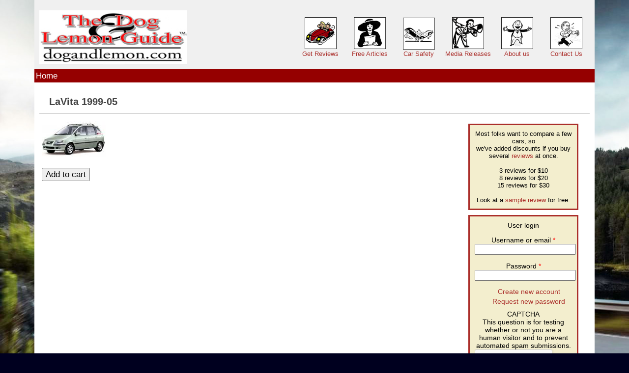

--- FILE ---
content_type: text/html; charset=utf-8
request_url: https://dogandlemon.com/vehicles/lavita-hyundai/lavita
body_size: 4848
content:
<!DOCTYPE html PUBLIC "-//W3C//DTD XHTML+RDFa 1.0//EN"
  "http://www.w3.org/MarkUp/DTD/xhtml-rdfa-1.dtd">
<html xmlns="http://www.w3.org/1999/xhtml" xml:lang="en" version="XHTML+RDFa 1.0" dir="ltr"
  xmlns:content="http://purl.org/rss/1.0/modules/content/"
  xmlns:dc="http://purl.org/dc/terms/"
  xmlns:foaf="http://xmlns.com/foaf/0.1/"
  xmlns:og="http://ogp.me/ns#"
  xmlns:rdfs="http://www.w3.org/2000/01/rdf-schema#"
  xmlns:sioc="http://rdfs.org/sioc/ns#"
  xmlns:sioct="http://rdfs.org/sioc/types#"
  xmlns:skos="http://www.w3.org/2004/02/skos/core#"
  xmlns:xsd="http://www.w3.org/2001/XMLSchema#">

<head profile="http://www.w3.org/1999/xhtml/vocab">
  <meta http-equiv="Content-Type" content="text/html; charset=utf-8" />
<script src="https://www.google.com/recaptcha/api.js?hl=en" async="async" defer="defer"></script>
<meta name="generator" content="Drupal 7 (http://drupal.org)" />
<link rel="canonical" href="https://dogandlemon.com/vehicles/lavita-hyundai/lavita" />
<link rel="shortlink" href="https://dogandlemon.com/node/133827" />
<meta name="twitter:card" content="summary" />
<meta name="twitter:url" content="https://dogandlemon.com/vehicles/lavita-hyundai/lavita" />
<meta name="twitter:title" content="LaVita 1999-05" />
  <title>LaVita 1999-05 | Dog And Lemon</title>
  <style type="text/css" media="all">
@import url("https://dogandlemon.com/modules/system/system.base.css?sd79hf");
@import url("https://dogandlemon.com/modules/system/system.menus.css?sd79hf");
@import url("https://dogandlemon.com/modules/system/system.messages.css?sd79hf");
@import url("https://dogandlemon.com/modules/system/system.theme.css?sd79hf");
</style>
<style type="text/css" media="all">
@import url("https://dogandlemon.com/modules/comment/comment.css?sd79hf");
@import url("https://dogandlemon.com/modules/field/theme/field.css?sd79hf");
@import url("https://dogandlemon.com/sites/all/modules/logintoboggan/logintoboggan.css?sd79hf");
@import url("https://dogandlemon.com/modules/node/node.css?sd79hf");
@import url("https://dogandlemon.com/modules/search/search.css?sd79hf");
@import url("https://dogandlemon.com/sites/all/modules/ubercart/uc_file/uc_file.css?sd79hf");
@import url("https://dogandlemon.com/sites/all/modules/ubercart/uc_order/uc_order.css?sd79hf");
@import url("https://dogandlemon.com/sites/all/modules/ubercart/uc_product/uc_product.css?sd79hf");
@import url("https://dogandlemon.com/sites/all/modules/ubercart/uc_store/uc_store.css?sd79hf");
@import url("https://dogandlemon.com/modules/user/user.css?sd79hf");
@import url("https://dogandlemon.com/sites/all/modules/views/css/views.css?sd79hf");
@import url("https://dogandlemon.com/sites/all/modules/ckeditor/css/ckeditor.css?sd79hf");
</style>
<style type="text/css" media="all">
@import url("https://dogandlemon.com/sites/all/modules/ctools/css/ctools.css?sd79hf");
@import url("https://dogandlemon.com/sites/all/modules/ubercart/uc_cart/uc_cart_block.css?sd79hf");
@import url("https://dogandlemon.com/sites/default/files/spamicide/feed_me.css?sd79hf");
</style>
<style type="text/css" media="all">
@import url("https://dogandlemon.com/sites/all/themes/dogandlemon/css/style.css?sd79hf");
@import url("https://dogandlemon.com/sites/all/themes/dogandlemon/libs/jquery.fancybox.css?sd79hf");
@import url("https://dogandlemon.com/sites/all/themes/dogandlemon/libs/helpers/jquery.fancybox-thumbs.css?sd79hf");
@import url("https://dogandlemon.com/sites/all/themes/dogandlemon/css/custombox.css?sd79hf");
@import url("https://dogandlemon.com/sites/all/themes/dogandlemon/css/demo.css?sd79hf");
</style>

<!--[if lte IE 7]>
<link type="text/css" rel="stylesheet" href="https://dogandlemon.com/sites/all/themes/dogandlemon/css/ie.css?sd79hf" media="all" />
<![endif]-->

<!--[if IE 6]>
<link type="text/css" rel="stylesheet" href="https://dogandlemon.com/sites/all/themes/dogandlemon/css/ie6.css?sd79hf" media="all" />
<![endif]-->
  <script type="text/javascript" src="https://dogandlemon.com/sites/all/modules/jquery_update/replace/jquery/1.10/jquery.min.js?v=1.10.2"></script>
<script type="text/javascript" src="https://dogandlemon.com/misc/jquery.once.js?v=1.2"></script>
<script type="text/javascript" src="https://dogandlemon.com/misc/drupal.js?sd79hf"></script>
<script type="text/javascript" src="https://dogandlemon.com/sites/all/modules/ubercart/uc_file/uc_file.js?sd79hf"></script>
<script type="text/javascript" src="https://dogandlemon.com/sites/all/modules/captcha/captcha.js?sd79hf"></script>
<script type="text/javascript" src="https://dogandlemon.com/sites/all/modules/ubercart/uc_cart/uc_cart_block.js?sd79hf"></script>
<script type="text/javascript" src="https://dogandlemon.com/sites/all/modules/google_analytics/googleanalytics.js?sd79hf"></script>
<script type="text/javascript">
<!--//--><![CDATA[//><!--
(function(i,s,o,g,r,a,m){i["GoogleAnalyticsObject"]=r;i[r]=i[r]||function(){(i[r].q=i[r].q||[]).push(arguments)},i[r].l=1*new Date();a=s.createElement(o),m=s.getElementsByTagName(o)[0];a.async=1;a.src=g;m.parentNode.insertBefore(a,m)})(window,document,"script","https://www.google-analytics.com/analytics.js","ga");ga("create", "UA-973987-1", {"cookieDomain":"auto"});ga("set", "anonymizeIp", true);ga("send", "pageview");
//--><!]]>
</script>
<script type="text/javascript" src="https://dogandlemon.com/sites/all/themes/dogandlemon/js/legacy.js?sd79hf"></script>
<script type="text/javascript" src="https://dogandlemon.com/sites/all/themes/dogandlemon/js/custombox.js?sd79hf"></script>
<script type="text/javascript" src="https://dogandlemon.com/sites/all/themes/dogandlemon/libs/jquery.fancybox.js?sd79hf"></script>
<script type="text/javascript" src="https://dogandlemon.com/sites/all/themes/dogandlemon/libs/helpers/jquery.fancybox-thumbs.js?sd79hf"></script>
<script type="text/javascript" src="https://dogandlemon.com/sites/all/themes/dogandlemon/js/scripts.js?sd79hf"></script>
<script type="text/javascript">
<!--//--><![CDATA[//><!--
jQuery.extend(Drupal.settings, {"basePath":"\/","pathPrefix":"","ajaxPageState":{"theme":"dogandlemon","theme_token":"t-oJ2XyRfhlrdEx6_MyqucOXflUjQVS1FxKu13Rh9dM","js":{"sites\/all\/modules\/jquery_update\/replace\/jquery\/1.10\/jquery.min.js":1,"misc\/jquery.once.js":1,"misc\/drupal.js":1,"sites\/all\/modules\/ubercart\/uc_file\/uc_file.js":1,"sites\/all\/modules\/captcha\/captcha.js":1,"sites\/all\/modules\/ubercart\/uc_cart\/uc_cart_block.js":1,"sites\/all\/modules\/google_analytics\/googleanalytics.js":1,"0":1,"sites\/all\/themes\/dogandlemon\/js\/legacy.js":1,"sites\/all\/themes\/dogandlemon\/js\/custombox.js":1,"sites\/all\/themes\/dogandlemon\/libs\/jquery.fancybox.js":1,"sites\/all\/themes\/dogandlemon\/libs\/helpers\/jquery.fancybox-thumbs.js":1,"sites\/all\/themes\/dogandlemon\/js\/scripts.js":1},"css":{"modules\/system\/system.base.css":1,"modules\/system\/system.menus.css":1,"modules\/system\/system.messages.css":1,"modules\/system\/system.theme.css":1,"modules\/comment\/comment.css":1,"modules\/field\/theme\/field.css":1,"sites\/all\/modules\/logintoboggan\/logintoboggan.css":1,"modules\/node\/node.css":1,"modules\/search\/search.css":1,"sites\/all\/modules\/ubercart\/uc_file\/uc_file.css":1,"sites\/all\/modules\/ubercart\/uc_order\/uc_order.css":1,"sites\/all\/modules\/ubercart\/uc_product\/uc_product.css":1,"sites\/all\/modules\/ubercart\/uc_store\/uc_store.css":1,"modules\/user\/user.css":1,"sites\/all\/modules\/views\/css\/views.css":1,"sites\/all\/modules\/ckeditor\/css\/ckeditor.css":1,"sites\/all\/modules\/ctools\/css\/ctools.css":1,"sites\/all\/modules\/ubercart\/uc_cart\/uc_cart_block.css":1,"public:\/\/spamicide\/feed_me.css":1,"sites\/all\/themes\/dogandlemon\/css\/style.css":1,"sites\/all\/themes\/dogandlemon\/libs\/jquery.fancybox.css":1,"sites\/all\/themes\/dogandlemon\/libs\/helpers\/jquery.fancybox-thumbs.css":1,"sites\/all\/themes\/dogandlemon\/css\/custombox.css":1,"sites\/all\/themes\/dogandlemon\/css\/demo.css":1,"sites\/all\/themes\/dogandlemon\/css\/ie.css":1,"sites\/all\/themes\/dogandlemon\/css\/ie6.css":1}},"googleanalytics":{"trackOutbound":1,"trackMailto":1,"trackDownload":1,"trackDownloadExtensions":"7z|aac|arc|arj|asf|asx|avi|bin|csv|doc(x|m)?|dot(x|m)?|exe|flv|gif|gz|gzip|hqx|jar|jpe?g|js|mp(2|3|4|e?g)|mov(ie)?|msi|msp|pdf|phps|png|ppt(x|m)?|pot(x|m)?|pps(x|m)?|ppam|sld(x|m)?|thmx|qtm?|ra(m|r)?|sea|sit|tar|tgz|torrent|txt|wav|wma|wmv|wpd|xls(x|m|b)?|xlt(x|m)|xlam|xml|z|zip"},"urlIsAjaxTrusted":{"\/vehicles\/lavita-hyundai\/lavita":true,"\/vehicles\/lavita-hyundai\/lavita?destination=node\/133827":true}});
//--><!]]>
</script>
    <meta name="viewport" content="width=device-width; initial-scale=1.0" /> 
    <meta name="HandheldFriendly" content="true" />
    <meta name="MobileOptimized" content="width" />
</head>
<body class="html not-front not-logged-in two-sidebars page-node page-node- page-node-133827 node-type-product uc-product-node" >
  <div id="skip-link">
    <a href="#main-content" class="element-invisible element-focusable">Skip to main content</a>
  </div>
    <div id="header"  class="clearfix">
         <div  id="logo">
        <a href="/" title="Home" rel="home">
            <img src="https://dogandlemon.com/sites/default/files/logo.jpg" alt="Home" />
        </a>
    </div >
        
    <div  id="menu">
              <div id="main-menu" class="navigation">
        <h2 class="element-invisible">Main menu</h2><ul id="main-menu-links" class="links clearfix"><li class="menu-569 first"><a href="/Get-reviews" title="">Get Reviews</a></li>
<li class="menu-576"><a href="/articles" title="">Free Articles</a></li>
<li class="menu-577"><a href="/safety">Car Safety</a></li>
<li class="menu-578"><a href="/media" title="">Media Releases</a></li>
<li class="menu-579"><a href="/about-us">About us</a></li>
<li class="menu-580 last"><a href="/contact" title="">Contact Us</a></li>
</ul>      </div> <!-- /#main-menu -->
          
      <!--<ul>
        <li class="menu-001"><a href="#">Get Reviews</a></li>
        <li class="menu-002"><a href="#">Free Articles</a></li>
        <li class="menu-003"><a href="#">Car Safety</a></li>
        <li class="menu-004"><a href="#">Media Releases</a></li>
        <li class="menu-005"><a href="#">About us</a></li>
        <li class="menu-006"><a href="#">Contact Us</a></li>
      </ul>-->
    </div>
    
 </div>
 <div id="navigation" class="clearfix">
    <span>
        
    	<a href="/">Home</a>    </span>
  </div>
  <div id="container" class="clearfix">
           
             <a id="main-content"></a>
                    <h1 class="title" id="page-title">
          LaVita 1999-05        </h1>
                          <div class="tabs">
                  </div>
                   	<div class="left-panel">
                    <div class="make_panel">
            
                        
          <div class="region region-content">
    <div id="block-system-main" class="block block-system">

    
  <div class="content">
    <div id="node-133827" class="node node-product node-promoted node-full clearfix" about="/vehicles/lavita-hyundai/lavita" typeof="sioc:Item foaf:Document">

  
      <span property="dc:title" content="LaVita 1999-05" class="rdf-meta element-hidden"></span>
  
  <div class="content">
    <div class="field field-name-uc-product-image field-type-image field-label-hidden"><div class="field-items"><div class="field-item even"><a href="https://dogandlemon.com/sites/default/files/Hyundai%20LaVita%201999-05.jpg"><img typeof="foaf:Image" src="https://dogandlemon.com/sites/default/files/styles/thumbnail/public/Hyundai%20LaVita%201999-05.jpg?itok=6d0y_cyf" width="130" height="73" alt="" /></a></div></div></div><div class="add-to-cart"><form action="/vehicles/lavita-hyundai/lavita" method="post" id="uc-product-add-to-cart-form-133827" accept-charset="UTF-8"><div><input type="hidden" name="qty" value="1" />
<input type="hidden" name="form_build_id" value="form-2q94vN0koxm95-J4dThgIPQPUSU74rkbtDK5m0-nBUM" />
<input type="hidden" name="form_id" value="uc_product_add_to_cart_form_133827" />
<div class="form-actions form-wrapper" id="edit-actions"><input class="node-add-to-cart form-submit" type="submit" id="edit-submit-133827" name="op" value="Add to cart" /></div></div></form></div>  </div>

  
  
</div>
  </div>
</div>
  </div>
        	
    	</div>
    </div>
    <div class="right-panel">
    	
            
         
            
                            
             
            
       
             
        
                          <div id="sidebar-first" class="column sidebar"><div class="section">
                  <div class="region region-sidebar-first">
    <div id="block-block-1" class="block block-block">

    
  <div class="content">
    <p>Most folks want to compare a few cars, so</p>
<p>we've added discounts if you buy several <a href="/get-reviews">reviews</a> at once.<br />
 </p>
<p>3 reviews for $10</p>
<p>8 reviews for $20</p>
<p>15 reviews for $30</p>
<p> </p>
<p>Look at a <a href="/sites/default/files/files/Land_Rover_Freelander_1997-06.pdf" target="_blank">sample review</a> for free.</p>
  </div>
</div>
  </div>
              </div></div> <!-- /.section, /#sidebar-first -->
                          
                                 
                  
                  
                         <div id="sidebar-second" class="column sidebar"><div class="section">
                      <!--
                      <p>All you selected reviews will be stored in your basket and may be accessed anytime 
                          at no charge for the next twelve months</p><br/><br/>
                      <div>
                          <span class="shopping_Basket">
                                                      </span>
                      </div>-->
                  <div class="region region-sidebar-second">
    <div id="block-user-login" class="block block-user">

    <h2>User login</h2>
  
  <div class="content">
    <form action="/vehicles/lavita-hyundai/lavita?destination=node/133827" method="post" id="user-login-form" accept-charset="UTF-8"><div><div class="form-item form-type-textfield form-item-name">
  <label for="edit-name">Username or email <span class="form-required" title="This field is required.">*</span></label>
 <input type="text" id="edit-name" name="name" value="" size="15" maxlength="60" class="form-text required" />
</div>
<div class="form-item form-type-password form-item-pass">
  <label for="edit-pass">Password <span class="form-required" title="This field is required.">*</span></label>
 <input type="password" id="edit-pass" name="pass" size="15" maxlength="128" class="form-text required" />
</div>
<div class="item-list"><ul><li class="first"><a href="/user/register" title="Create a new user account.">Create new account</a></li>
<li class="last"><a href="/user/password" title="Request new password via e-mail.">Request new password</a></li>
</ul></div><input type="hidden" name="form_build_id" value="form-3GT1_yPxoX1cm198cRaBueMHKIm-yGvI5ynGMoIyixo" />
<input type="hidden" name="form_id" value="user_login_block" />
<div class="edit-feed-me-wrapper"><div class="form-item form-type-textfield form-item-feed-me">
  <label for="edit-feed-me">feed me </label>
 <input type="text" id="edit-feed-me" name="feed_me" value="" size="20" maxlength="128" class="form-text" />
<div class="description">To prevent automated spam submissions leave this field empty.</div>
</div>
</div><fieldset class="captcha form-wrapper"><legend><span class="fieldset-legend">CAPTCHA</span></legend><div class="fieldset-wrapper"><div class="fieldset-description">This question is for testing whether or not you are a human visitor and to prevent automated spam submissions.</div><input type="hidden" name="captcha_sid" value="26437194" />
<input type="hidden" name="captcha_token" value="c9e44904f659a943fcfef261b157b52d" />
<input type="hidden" name="captcha_response" value="Google no captcha" />
<div class="g-recaptcha" data-sitekey="6Len9SMUAAAAABH5NE9rhHao-yRDp7cDTSMbQocO" data-theme="light" data-type="image" data-size="compact"></div></div></fieldset>
<div class="form-actions form-wrapper" id="edit-actions--2"><input type="submit" id="edit-submit" name="op" value="Log in" class="form-submit" /></div></div></form>  </div>
</div>
<div id="block-uc-cart-cart" class="block block-uc-cart">

    <h2><a href="/cart"><span class="cart-block-icon-empty" title="View your shopping cart."></span></a><span class="cart-block-title-bar" title="Show/hide shopping cart contents.">Shopping Basket<span class="cart-block-arrow arrow-down"></span></span></h2>
  
  <div class="content">
    <p class="cart-block-items collapsed uc-cart-empty">There are no products in your shopping cart.</p><table class="cart-block-summary"><tbody><tr><td class="cart-block-summary-items"><span class="num-items">0</span> Items</td><td class="cart-block-summary-total"><label>Total:</label> <span class="uc-price">$0.00</span></td></tr></tbody></table>  </div>
</div>
  </div>
              </div></div> <!-- /.section, /#sidebar-second -->
                  
        
    </div>
 
 </div>
 <div id="footer" class="clearfix">
 	<ul class="left">
    	<li><a href="https://dogandlemon.com/home/copyright-info">Copyright</a></li>
        <li><a href="https://dogandlemon.com/legal/privacy-policy">Privacy Policy</a></li>
        <li><a href="https://dogandlemon.com/legal/terms-of-trade">Terms of Trade</a></li>
    </ul>
    <ul class="right">
        
    	<span>© 1995 - 2026 Dog and Lemon Guide</span>
    </ul>
 </div>
  </body>
</html>


--- FILE ---
content_type: text/html; charset=utf-8
request_url: https://www.google.com/recaptcha/api2/anchor?ar=1&k=6Len9SMUAAAAABH5NE9rhHao-yRDp7cDTSMbQocO&co=aHR0cHM6Ly9kb2dhbmRsZW1vbi5jb206NDQz&hl=en&type=image&v=N67nZn4AqZkNcbeMu4prBgzg&theme=light&size=compact&anchor-ms=20000&execute-ms=30000&cb=bg0gdjv1y60n
body_size: 49427
content:
<!DOCTYPE HTML><html dir="ltr" lang="en"><head><meta http-equiv="Content-Type" content="text/html; charset=UTF-8">
<meta http-equiv="X-UA-Compatible" content="IE=edge">
<title>reCAPTCHA</title>
<style type="text/css">
/* cyrillic-ext */
@font-face {
  font-family: 'Roboto';
  font-style: normal;
  font-weight: 400;
  font-stretch: 100%;
  src: url(//fonts.gstatic.com/s/roboto/v48/KFO7CnqEu92Fr1ME7kSn66aGLdTylUAMa3GUBHMdazTgWw.woff2) format('woff2');
  unicode-range: U+0460-052F, U+1C80-1C8A, U+20B4, U+2DE0-2DFF, U+A640-A69F, U+FE2E-FE2F;
}
/* cyrillic */
@font-face {
  font-family: 'Roboto';
  font-style: normal;
  font-weight: 400;
  font-stretch: 100%;
  src: url(//fonts.gstatic.com/s/roboto/v48/KFO7CnqEu92Fr1ME7kSn66aGLdTylUAMa3iUBHMdazTgWw.woff2) format('woff2');
  unicode-range: U+0301, U+0400-045F, U+0490-0491, U+04B0-04B1, U+2116;
}
/* greek-ext */
@font-face {
  font-family: 'Roboto';
  font-style: normal;
  font-weight: 400;
  font-stretch: 100%;
  src: url(//fonts.gstatic.com/s/roboto/v48/KFO7CnqEu92Fr1ME7kSn66aGLdTylUAMa3CUBHMdazTgWw.woff2) format('woff2');
  unicode-range: U+1F00-1FFF;
}
/* greek */
@font-face {
  font-family: 'Roboto';
  font-style: normal;
  font-weight: 400;
  font-stretch: 100%;
  src: url(//fonts.gstatic.com/s/roboto/v48/KFO7CnqEu92Fr1ME7kSn66aGLdTylUAMa3-UBHMdazTgWw.woff2) format('woff2');
  unicode-range: U+0370-0377, U+037A-037F, U+0384-038A, U+038C, U+038E-03A1, U+03A3-03FF;
}
/* math */
@font-face {
  font-family: 'Roboto';
  font-style: normal;
  font-weight: 400;
  font-stretch: 100%;
  src: url(//fonts.gstatic.com/s/roboto/v48/KFO7CnqEu92Fr1ME7kSn66aGLdTylUAMawCUBHMdazTgWw.woff2) format('woff2');
  unicode-range: U+0302-0303, U+0305, U+0307-0308, U+0310, U+0312, U+0315, U+031A, U+0326-0327, U+032C, U+032F-0330, U+0332-0333, U+0338, U+033A, U+0346, U+034D, U+0391-03A1, U+03A3-03A9, U+03B1-03C9, U+03D1, U+03D5-03D6, U+03F0-03F1, U+03F4-03F5, U+2016-2017, U+2034-2038, U+203C, U+2040, U+2043, U+2047, U+2050, U+2057, U+205F, U+2070-2071, U+2074-208E, U+2090-209C, U+20D0-20DC, U+20E1, U+20E5-20EF, U+2100-2112, U+2114-2115, U+2117-2121, U+2123-214F, U+2190, U+2192, U+2194-21AE, U+21B0-21E5, U+21F1-21F2, U+21F4-2211, U+2213-2214, U+2216-22FF, U+2308-230B, U+2310, U+2319, U+231C-2321, U+2336-237A, U+237C, U+2395, U+239B-23B7, U+23D0, U+23DC-23E1, U+2474-2475, U+25AF, U+25B3, U+25B7, U+25BD, U+25C1, U+25CA, U+25CC, U+25FB, U+266D-266F, U+27C0-27FF, U+2900-2AFF, U+2B0E-2B11, U+2B30-2B4C, U+2BFE, U+3030, U+FF5B, U+FF5D, U+1D400-1D7FF, U+1EE00-1EEFF;
}
/* symbols */
@font-face {
  font-family: 'Roboto';
  font-style: normal;
  font-weight: 400;
  font-stretch: 100%;
  src: url(//fonts.gstatic.com/s/roboto/v48/KFO7CnqEu92Fr1ME7kSn66aGLdTylUAMaxKUBHMdazTgWw.woff2) format('woff2');
  unicode-range: U+0001-000C, U+000E-001F, U+007F-009F, U+20DD-20E0, U+20E2-20E4, U+2150-218F, U+2190, U+2192, U+2194-2199, U+21AF, U+21E6-21F0, U+21F3, U+2218-2219, U+2299, U+22C4-22C6, U+2300-243F, U+2440-244A, U+2460-24FF, U+25A0-27BF, U+2800-28FF, U+2921-2922, U+2981, U+29BF, U+29EB, U+2B00-2BFF, U+4DC0-4DFF, U+FFF9-FFFB, U+10140-1018E, U+10190-1019C, U+101A0, U+101D0-101FD, U+102E0-102FB, U+10E60-10E7E, U+1D2C0-1D2D3, U+1D2E0-1D37F, U+1F000-1F0FF, U+1F100-1F1AD, U+1F1E6-1F1FF, U+1F30D-1F30F, U+1F315, U+1F31C, U+1F31E, U+1F320-1F32C, U+1F336, U+1F378, U+1F37D, U+1F382, U+1F393-1F39F, U+1F3A7-1F3A8, U+1F3AC-1F3AF, U+1F3C2, U+1F3C4-1F3C6, U+1F3CA-1F3CE, U+1F3D4-1F3E0, U+1F3ED, U+1F3F1-1F3F3, U+1F3F5-1F3F7, U+1F408, U+1F415, U+1F41F, U+1F426, U+1F43F, U+1F441-1F442, U+1F444, U+1F446-1F449, U+1F44C-1F44E, U+1F453, U+1F46A, U+1F47D, U+1F4A3, U+1F4B0, U+1F4B3, U+1F4B9, U+1F4BB, U+1F4BF, U+1F4C8-1F4CB, U+1F4D6, U+1F4DA, U+1F4DF, U+1F4E3-1F4E6, U+1F4EA-1F4ED, U+1F4F7, U+1F4F9-1F4FB, U+1F4FD-1F4FE, U+1F503, U+1F507-1F50B, U+1F50D, U+1F512-1F513, U+1F53E-1F54A, U+1F54F-1F5FA, U+1F610, U+1F650-1F67F, U+1F687, U+1F68D, U+1F691, U+1F694, U+1F698, U+1F6AD, U+1F6B2, U+1F6B9-1F6BA, U+1F6BC, U+1F6C6-1F6CF, U+1F6D3-1F6D7, U+1F6E0-1F6EA, U+1F6F0-1F6F3, U+1F6F7-1F6FC, U+1F700-1F7FF, U+1F800-1F80B, U+1F810-1F847, U+1F850-1F859, U+1F860-1F887, U+1F890-1F8AD, U+1F8B0-1F8BB, U+1F8C0-1F8C1, U+1F900-1F90B, U+1F93B, U+1F946, U+1F984, U+1F996, U+1F9E9, U+1FA00-1FA6F, U+1FA70-1FA7C, U+1FA80-1FA89, U+1FA8F-1FAC6, U+1FACE-1FADC, U+1FADF-1FAE9, U+1FAF0-1FAF8, U+1FB00-1FBFF;
}
/* vietnamese */
@font-face {
  font-family: 'Roboto';
  font-style: normal;
  font-weight: 400;
  font-stretch: 100%;
  src: url(//fonts.gstatic.com/s/roboto/v48/KFO7CnqEu92Fr1ME7kSn66aGLdTylUAMa3OUBHMdazTgWw.woff2) format('woff2');
  unicode-range: U+0102-0103, U+0110-0111, U+0128-0129, U+0168-0169, U+01A0-01A1, U+01AF-01B0, U+0300-0301, U+0303-0304, U+0308-0309, U+0323, U+0329, U+1EA0-1EF9, U+20AB;
}
/* latin-ext */
@font-face {
  font-family: 'Roboto';
  font-style: normal;
  font-weight: 400;
  font-stretch: 100%;
  src: url(//fonts.gstatic.com/s/roboto/v48/KFO7CnqEu92Fr1ME7kSn66aGLdTylUAMa3KUBHMdazTgWw.woff2) format('woff2');
  unicode-range: U+0100-02BA, U+02BD-02C5, U+02C7-02CC, U+02CE-02D7, U+02DD-02FF, U+0304, U+0308, U+0329, U+1D00-1DBF, U+1E00-1E9F, U+1EF2-1EFF, U+2020, U+20A0-20AB, U+20AD-20C0, U+2113, U+2C60-2C7F, U+A720-A7FF;
}
/* latin */
@font-face {
  font-family: 'Roboto';
  font-style: normal;
  font-weight: 400;
  font-stretch: 100%;
  src: url(//fonts.gstatic.com/s/roboto/v48/KFO7CnqEu92Fr1ME7kSn66aGLdTylUAMa3yUBHMdazQ.woff2) format('woff2');
  unicode-range: U+0000-00FF, U+0131, U+0152-0153, U+02BB-02BC, U+02C6, U+02DA, U+02DC, U+0304, U+0308, U+0329, U+2000-206F, U+20AC, U+2122, U+2191, U+2193, U+2212, U+2215, U+FEFF, U+FFFD;
}
/* cyrillic-ext */
@font-face {
  font-family: 'Roboto';
  font-style: normal;
  font-weight: 500;
  font-stretch: 100%;
  src: url(//fonts.gstatic.com/s/roboto/v48/KFO7CnqEu92Fr1ME7kSn66aGLdTylUAMa3GUBHMdazTgWw.woff2) format('woff2');
  unicode-range: U+0460-052F, U+1C80-1C8A, U+20B4, U+2DE0-2DFF, U+A640-A69F, U+FE2E-FE2F;
}
/* cyrillic */
@font-face {
  font-family: 'Roboto';
  font-style: normal;
  font-weight: 500;
  font-stretch: 100%;
  src: url(//fonts.gstatic.com/s/roboto/v48/KFO7CnqEu92Fr1ME7kSn66aGLdTylUAMa3iUBHMdazTgWw.woff2) format('woff2');
  unicode-range: U+0301, U+0400-045F, U+0490-0491, U+04B0-04B1, U+2116;
}
/* greek-ext */
@font-face {
  font-family: 'Roboto';
  font-style: normal;
  font-weight: 500;
  font-stretch: 100%;
  src: url(//fonts.gstatic.com/s/roboto/v48/KFO7CnqEu92Fr1ME7kSn66aGLdTylUAMa3CUBHMdazTgWw.woff2) format('woff2');
  unicode-range: U+1F00-1FFF;
}
/* greek */
@font-face {
  font-family: 'Roboto';
  font-style: normal;
  font-weight: 500;
  font-stretch: 100%;
  src: url(//fonts.gstatic.com/s/roboto/v48/KFO7CnqEu92Fr1ME7kSn66aGLdTylUAMa3-UBHMdazTgWw.woff2) format('woff2');
  unicode-range: U+0370-0377, U+037A-037F, U+0384-038A, U+038C, U+038E-03A1, U+03A3-03FF;
}
/* math */
@font-face {
  font-family: 'Roboto';
  font-style: normal;
  font-weight: 500;
  font-stretch: 100%;
  src: url(//fonts.gstatic.com/s/roboto/v48/KFO7CnqEu92Fr1ME7kSn66aGLdTylUAMawCUBHMdazTgWw.woff2) format('woff2');
  unicode-range: U+0302-0303, U+0305, U+0307-0308, U+0310, U+0312, U+0315, U+031A, U+0326-0327, U+032C, U+032F-0330, U+0332-0333, U+0338, U+033A, U+0346, U+034D, U+0391-03A1, U+03A3-03A9, U+03B1-03C9, U+03D1, U+03D5-03D6, U+03F0-03F1, U+03F4-03F5, U+2016-2017, U+2034-2038, U+203C, U+2040, U+2043, U+2047, U+2050, U+2057, U+205F, U+2070-2071, U+2074-208E, U+2090-209C, U+20D0-20DC, U+20E1, U+20E5-20EF, U+2100-2112, U+2114-2115, U+2117-2121, U+2123-214F, U+2190, U+2192, U+2194-21AE, U+21B0-21E5, U+21F1-21F2, U+21F4-2211, U+2213-2214, U+2216-22FF, U+2308-230B, U+2310, U+2319, U+231C-2321, U+2336-237A, U+237C, U+2395, U+239B-23B7, U+23D0, U+23DC-23E1, U+2474-2475, U+25AF, U+25B3, U+25B7, U+25BD, U+25C1, U+25CA, U+25CC, U+25FB, U+266D-266F, U+27C0-27FF, U+2900-2AFF, U+2B0E-2B11, U+2B30-2B4C, U+2BFE, U+3030, U+FF5B, U+FF5D, U+1D400-1D7FF, U+1EE00-1EEFF;
}
/* symbols */
@font-face {
  font-family: 'Roboto';
  font-style: normal;
  font-weight: 500;
  font-stretch: 100%;
  src: url(//fonts.gstatic.com/s/roboto/v48/KFO7CnqEu92Fr1ME7kSn66aGLdTylUAMaxKUBHMdazTgWw.woff2) format('woff2');
  unicode-range: U+0001-000C, U+000E-001F, U+007F-009F, U+20DD-20E0, U+20E2-20E4, U+2150-218F, U+2190, U+2192, U+2194-2199, U+21AF, U+21E6-21F0, U+21F3, U+2218-2219, U+2299, U+22C4-22C6, U+2300-243F, U+2440-244A, U+2460-24FF, U+25A0-27BF, U+2800-28FF, U+2921-2922, U+2981, U+29BF, U+29EB, U+2B00-2BFF, U+4DC0-4DFF, U+FFF9-FFFB, U+10140-1018E, U+10190-1019C, U+101A0, U+101D0-101FD, U+102E0-102FB, U+10E60-10E7E, U+1D2C0-1D2D3, U+1D2E0-1D37F, U+1F000-1F0FF, U+1F100-1F1AD, U+1F1E6-1F1FF, U+1F30D-1F30F, U+1F315, U+1F31C, U+1F31E, U+1F320-1F32C, U+1F336, U+1F378, U+1F37D, U+1F382, U+1F393-1F39F, U+1F3A7-1F3A8, U+1F3AC-1F3AF, U+1F3C2, U+1F3C4-1F3C6, U+1F3CA-1F3CE, U+1F3D4-1F3E0, U+1F3ED, U+1F3F1-1F3F3, U+1F3F5-1F3F7, U+1F408, U+1F415, U+1F41F, U+1F426, U+1F43F, U+1F441-1F442, U+1F444, U+1F446-1F449, U+1F44C-1F44E, U+1F453, U+1F46A, U+1F47D, U+1F4A3, U+1F4B0, U+1F4B3, U+1F4B9, U+1F4BB, U+1F4BF, U+1F4C8-1F4CB, U+1F4D6, U+1F4DA, U+1F4DF, U+1F4E3-1F4E6, U+1F4EA-1F4ED, U+1F4F7, U+1F4F9-1F4FB, U+1F4FD-1F4FE, U+1F503, U+1F507-1F50B, U+1F50D, U+1F512-1F513, U+1F53E-1F54A, U+1F54F-1F5FA, U+1F610, U+1F650-1F67F, U+1F687, U+1F68D, U+1F691, U+1F694, U+1F698, U+1F6AD, U+1F6B2, U+1F6B9-1F6BA, U+1F6BC, U+1F6C6-1F6CF, U+1F6D3-1F6D7, U+1F6E0-1F6EA, U+1F6F0-1F6F3, U+1F6F7-1F6FC, U+1F700-1F7FF, U+1F800-1F80B, U+1F810-1F847, U+1F850-1F859, U+1F860-1F887, U+1F890-1F8AD, U+1F8B0-1F8BB, U+1F8C0-1F8C1, U+1F900-1F90B, U+1F93B, U+1F946, U+1F984, U+1F996, U+1F9E9, U+1FA00-1FA6F, U+1FA70-1FA7C, U+1FA80-1FA89, U+1FA8F-1FAC6, U+1FACE-1FADC, U+1FADF-1FAE9, U+1FAF0-1FAF8, U+1FB00-1FBFF;
}
/* vietnamese */
@font-face {
  font-family: 'Roboto';
  font-style: normal;
  font-weight: 500;
  font-stretch: 100%;
  src: url(//fonts.gstatic.com/s/roboto/v48/KFO7CnqEu92Fr1ME7kSn66aGLdTylUAMa3OUBHMdazTgWw.woff2) format('woff2');
  unicode-range: U+0102-0103, U+0110-0111, U+0128-0129, U+0168-0169, U+01A0-01A1, U+01AF-01B0, U+0300-0301, U+0303-0304, U+0308-0309, U+0323, U+0329, U+1EA0-1EF9, U+20AB;
}
/* latin-ext */
@font-face {
  font-family: 'Roboto';
  font-style: normal;
  font-weight: 500;
  font-stretch: 100%;
  src: url(//fonts.gstatic.com/s/roboto/v48/KFO7CnqEu92Fr1ME7kSn66aGLdTylUAMa3KUBHMdazTgWw.woff2) format('woff2');
  unicode-range: U+0100-02BA, U+02BD-02C5, U+02C7-02CC, U+02CE-02D7, U+02DD-02FF, U+0304, U+0308, U+0329, U+1D00-1DBF, U+1E00-1E9F, U+1EF2-1EFF, U+2020, U+20A0-20AB, U+20AD-20C0, U+2113, U+2C60-2C7F, U+A720-A7FF;
}
/* latin */
@font-face {
  font-family: 'Roboto';
  font-style: normal;
  font-weight: 500;
  font-stretch: 100%;
  src: url(//fonts.gstatic.com/s/roboto/v48/KFO7CnqEu92Fr1ME7kSn66aGLdTylUAMa3yUBHMdazQ.woff2) format('woff2');
  unicode-range: U+0000-00FF, U+0131, U+0152-0153, U+02BB-02BC, U+02C6, U+02DA, U+02DC, U+0304, U+0308, U+0329, U+2000-206F, U+20AC, U+2122, U+2191, U+2193, U+2212, U+2215, U+FEFF, U+FFFD;
}
/* cyrillic-ext */
@font-face {
  font-family: 'Roboto';
  font-style: normal;
  font-weight: 900;
  font-stretch: 100%;
  src: url(//fonts.gstatic.com/s/roboto/v48/KFO7CnqEu92Fr1ME7kSn66aGLdTylUAMa3GUBHMdazTgWw.woff2) format('woff2');
  unicode-range: U+0460-052F, U+1C80-1C8A, U+20B4, U+2DE0-2DFF, U+A640-A69F, U+FE2E-FE2F;
}
/* cyrillic */
@font-face {
  font-family: 'Roboto';
  font-style: normal;
  font-weight: 900;
  font-stretch: 100%;
  src: url(//fonts.gstatic.com/s/roboto/v48/KFO7CnqEu92Fr1ME7kSn66aGLdTylUAMa3iUBHMdazTgWw.woff2) format('woff2');
  unicode-range: U+0301, U+0400-045F, U+0490-0491, U+04B0-04B1, U+2116;
}
/* greek-ext */
@font-face {
  font-family: 'Roboto';
  font-style: normal;
  font-weight: 900;
  font-stretch: 100%;
  src: url(//fonts.gstatic.com/s/roboto/v48/KFO7CnqEu92Fr1ME7kSn66aGLdTylUAMa3CUBHMdazTgWw.woff2) format('woff2');
  unicode-range: U+1F00-1FFF;
}
/* greek */
@font-face {
  font-family: 'Roboto';
  font-style: normal;
  font-weight: 900;
  font-stretch: 100%;
  src: url(//fonts.gstatic.com/s/roboto/v48/KFO7CnqEu92Fr1ME7kSn66aGLdTylUAMa3-UBHMdazTgWw.woff2) format('woff2');
  unicode-range: U+0370-0377, U+037A-037F, U+0384-038A, U+038C, U+038E-03A1, U+03A3-03FF;
}
/* math */
@font-face {
  font-family: 'Roboto';
  font-style: normal;
  font-weight: 900;
  font-stretch: 100%;
  src: url(//fonts.gstatic.com/s/roboto/v48/KFO7CnqEu92Fr1ME7kSn66aGLdTylUAMawCUBHMdazTgWw.woff2) format('woff2');
  unicode-range: U+0302-0303, U+0305, U+0307-0308, U+0310, U+0312, U+0315, U+031A, U+0326-0327, U+032C, U+032F-0330, U+0332-0333, U+0338, U+033A, U+0346, U+034D, U+0391-03A1, U+03A3-03A9, U+03B1-03C9, U+03D1, U+03D5-03D6, U+03F0-03F1, U+03F4-03F5, U+2016-2017, U+2034-2038, U+203C, U+2040, U+2043, U+2047, U+2050, U+2057, U+205F, U+2070-2071, U+2074-208E, U+2090-209C, U+20D0-20DC, U+20E1, U+20E5-20EF, U+2100-2112, U+2114-2115, U+2117-2121, U+2123-214F, U+2190, U+2192, U+2194-21AE, U+21B0-21E5, U+21F1-21F2, U+21F4-2211, U+2213-2214, U+2216-22FF, U+2308-230B, U+2310, U+2319, U+231C-2321, U+2336-237A, U+237C, U+2395, U+239B-23B7, U+23D0, U+23DC-23E1, U+2474-2475, U+25AF, U+25B3, U+25B7, U+25BD, U+25C1, U+25CA, U+25CC, U+25FB, U+266D-266F, U+27C0-27FF, U+2900-2AFF, U+2B0E-2B11, U+2B30-2B4C, U+2BFE, U+3030, U+FF5B, U+FF5D, U+1D400-1D7FF, U+1EE00-1EEFF;
}
/* symbols */
@font-face {
  font-family: 'Roboto';
  font-style: normal;
  font-weight: 900;
  font-stretch: 100%;
  src: url(//fonts.gstatic.com/s/roboto/v48/KFO7CnqEu92Fr1ME7kSn66aGLdTylUAMaxKUBHMdazTgWw.woff2) format('woff2');
  unicode-range: U+0001-000C, U+000E-001F, U+007F-009F, U+20DD-20E0, U+20E2-20E4, U+2150-218F, U+2190, U+2192, U+2194-2199, U+21AF, U+21E6-21F0, U+21F3, U+2218-2219, U+2299, U+22C4-22C6, U+2300-243F, U+2440-244A, U+2460-24FF, U+25A0-27BF, U+2800-28FF, U+2921-2922, U+2981, U+29BF, U+29EB, U+2B00-2BFF, U+4DC0-4DFF, U+FFF9-FFFB, U+10140-1018E, U+10190-1019C, U+101A0, U+101D0-101FD, U+102E0-102FB, U+10E60-10E7E, U+1D2C0-1D2D3, U+1D2E0-1D37F, U+1F000-1F0FF, U+1F100-1F1AD, U+1F1E6-1F1FF, U+1F30D-1F30F, U+1F315, U+1F31C, U+1F31E, U+1F320-1F32C, U+1F336, U+1F378, U+1F37D, U+1F382, U+1F393-1F39F, U+1F3A7-1F3A8, U+1F3AC-1F3AF, U+1F3C2, U+1F3C4-1F3C6, U+1F3CA-1F3CE, U+1F3D4-1F3E0, U+1F3ED, U+1F3F1-1F3F3, U+1F3F5-1F3F7, U+1F408, U+1F415, U+1F41F, U+1F426, U+1F43F, U+1F441-1F442, U+1F444, U+1F446-1F449, U+1F44C-1F44E, U+1F453, U+1F46A, U+1F47D, U+1F4A3, U+1F4B0, U+1F4B3, U+1F4B9, U+1F4BB, U+1F4BF, U+1F4C8-1F4CB, U+1F4D6, U+1F4DA, U+1F4DF, U+1F4E3-1F4E6, U+1F4EA-1F4ED, U+1F4F7, U+1F4F9-1F4FB, U+1F4FD-1F4FE, U+1F503, U+1F507-1F50B, U+1F50D, U+1F512-1F513, U+1F53E-1F54A, U+1F54F-1F5FA, U+1F610, U+1F650-1F67F, U+1F687, U+1F68D, U+1F691, U+1F694, U+1F698, U+1F6AD, U+1F6B2, U+1F6B9-1F6BA, U+1F6BC, U+1F6C6-1F6CF, U+1F6D3-1F6D7, U+1F6E0-1F6EA, U+1F6F0-1F6F3, U+1F6F7-1F6FC, U+1F700-1F7FF, U+1F800-1F80B, U+1F810-1F847, U+1F850-1F859, U+1F860-1F887, U+1F890-1F8AD, U+1F8B0-1F8BB, U+1F8C0-1F8C1, U+1F900-1F90B, U+1F93B, U+1F946, U+1F984, U+1F996, U+1F9E9, U+1FA00-1FA6F, U+1FA70-1FA7C, U+1FA80-1FA89, U+1FA8F-1FAC6, U+1FACE-1FADC, U+1FADF-1FAE9, U+1FAF0-1FAF8, U+1FB00-1FBFF;
}
/* vietnamese */
@font-face {
  font-family: 'Roboto';
  font-style: normal;
  font-weight: 900;
  font-stretch: 100%;
  src: url(//fonts.gstatic.com/s/roboto/v48/KFO7CnqEu92Fr1ME7kSn66aGLdTylUAMa3OUBHMdazTgWw.woff2) format('woff2');
  unicode-range: U+0102-0103, U+0110-0111, U+0128-0129, U+0168-0169, U+01A0-01A1, U+01AF-01B0, U+0300-0301, U+0303-0304, U+0308-0309, U+0323, U+0329, U+1EA0-1EF9, U+20AB;
}
/* latin-ext */
@font-face {
  font-family: 'Roboto';
  font-style: normal;
  font-weight: 900;
  font-stretch: 100%;
  src: url(//fonts.gstatic.com/s/roboto/v48/KFO7CnqEu92Fr1ME7kSn66aGLdTylUAMa3KUBHMdazTgWw.woff2) format('woff2');
  unicode-range: U+0100-02BA, U+02BD-02C5, U+02C7-02CC, U+02CE-02D7, U+02DD-02FF, U+0304, U+0308, U+0329, U+1D00-1DBF, U+1E00-1E9F, U+1EF2-1EFF, U+2020, U+20A0-20AB, U+20AD-20C0, U+2113, U+2C60-2C7F, U+A720-A7FF;
}
/* latin */
@font-face {
  font-family: 'Roboto';
  font-style: normal;
  font-weight: 900;
  font-stretch: 100%;
  src: url(//fonts.gstatic.com/s/roboto/v48/KFO7CnqEu92Fr1ME7kSn66aGLdTylUAMa3yUBHMdazQ.woff2) format('woff2');
  unicode-range: U+0000-00FF, U+0131, U+0152-0153, U+02BB-02BC, U+02C6, U+02DA, U+02DC, U+0304, U+0308, U+0329, U+2000-206F, U+20AC, U+2122, U+2191, U+2193, U+2212, U+2215, U+FEFF, U+FFFD;
}

</style>
<link rel="stylesheet" type="text/css" href="https://www.gstatic.com/recaptcha/releases/N67nZn4AqZkNcbeMu4prBgzg/styles__ltr.css">
<script nonce="DNeDXAFiygP1DaIcqSebRw" type="text/javascript">window['__recaptcha_api'] = 'https://www.google.com/recaptcha/api2/';</script>
<script type="text/javascript" src="https://www.gstatic.com/recaptcha/releases/N67nZn4AqZkNcbeMu4prBgzg/recaptcha__en.js" nonce="DNeDXAFiygP1DaIcqSebRw">
      
    </script></head>
<body><div id="rc-anchor-alert" class="rc-anchor-alert"></div>
<input type="hidden" id="recaptcha-token" value="[base64]">
<script type="text/javascript" nonce="DNeDXAFiygP1DaIcqSebRw">
      recaptcha.anchor.Main.init("[\x22ainput\x22,[\x22bgdata\x22,\x22\x22,\[base64]/[base64]/[base64]/[base64]/[base64]/[base64]/[base64]/[base64]/[base64]/[base64]/[base64]/[base64]/[base64]/[base64]\x22,\[base64]\\u003d\x22,\x22dn7DrkVzw7nDmQQBwrA1K3DDnCNvw5MQCAnDhhfDuGPCpU9zMnoSBsOpw7dMHMKFIzzDucOFwqjDr8OrTsORd8KZwrfDsDTDncOMUUAcw6/[base64]/ChjLCo8O4wrU9w7xiwpEhwrzCicKzwrfCtR9Lw65TUXPDmcKlwr17RXA2antpdnHDpMKEcwQACyZkfMOROMOoE8K7egHCssOtFh7DlsKBHcKNw57DtBV3ETM/wow5ScO0wrLClj1sJsK6eCLDgsOUwq1Qw4klJMO6NQzDtxXCiD4iw54lw4rDq8Kaw7HChXI6CkR+VsOMBMOvG8Orw7rDlQNkwr/CiMOJdyszW8OuXsOIwr7Dv8OmPCPDkcKGw5Q1w44wSy3DkMKQbTnCinJAw4zClMKwfcKqwrrCg08hw4zDkcKWPMOXMsOIwrs5NGnCpCkrZ2BswoDCvRIdPsKQw7LCribDgMOTwqwqHw7CjH/Ci8OdwqhuAmNcwpcwb17CuB/CgMOjTSs9wrDDvhgQRUEIRngiSy3DqyFtw78bw6pNHsKiw4h4eMOVQsKtwqpPw44ndSF4w6zDk3x+w4V7E8Odw5Ucwr3Dg17Cthkad8OOw4xSwrJFXsKnwq/DnijDkwTDtMKYw7/DvVtlXThmwqnDtxcNw5/CgRnCuW/CikMQwqZAdcKrw54/wpNWw6wkEsKAw6fChMKew4xASE7DvMOIPyM7EcKbWcOoOh/[base64]/DmDojMsOtMhrCi0nDp1wPwpJ6cG/DrzNow4odWinDuVDDtcKedz7DoFzDtETDmcONOFIQHlE7wrREwqgPwq9zUg1Dw6nClsK3w6PDlh0VwqQwwp/[base64]/[base64]/Dnj/CkzbDvsKDwqnCu8O2R8OUfsOiSxRVw7Baw67Cv33DsMOsIsOBw4p9w6fDvQRKGR3DtBXCtnpNw7HDtwMMNwLDpcKyezpww6hPYcK8HFDCngN4KcOaw4tOwozDjcKrXifDocK1wr5cJMO4f2PDlTcawrt1w7p6FnUcwpnCjsOLw6QINFN/PBTCocKBBsKracO8w7A0HR0jw5Y3w7rCshs1w7bDh8KgL8OxD8KXbcKiWmHDhkhWRC/DgMKMwo03OcOlw63CtcK5dkLDjS3DmsOKE8O+wo0LwpHCicOkwoDDhcKzfMOew7TCn2QXSsOJwprCnMOWOXTDnFM8HsOFO0llw47DicKSA1zDuW8WXsOkwoR/WiN1WBrCjsKKwqt6HcOQK1nDrhDCpMKIw7NPwq4FwpvDh3rDpE0rwpfCvsKww6BrK8KVT8ONNy/CtMKxPU4KwrVwf3YxdxPCncKBwqt6YVIATMKywqfCoQ7DjcKQw7kiw7VCwpvCl8KuGE9ofMOlH0nCuAvDgsKIwrRuFn/CrsK/aGHDgMKNw6ANw6dRwrxCGF3DncOUKMK1e8K+Y15fwrTDonhSLgnCvXxuNMKGMBRowqXCqsK0A0fCicKdH8KnwpbCtcKCFcO/wq8iwqXDk8KzacOuwoTClcKObMKdJVLCunvCm1AYf8K6w5nDhcOdw6oUw74ENsK6w7pMFhLDsipuO8O1AcK3aj85w4xScMOtdMKswozCvsK4wpdbeRXCisOdwprChC/DmDvDn8O6NsKTwobDskvDoE/DjUbCul4wwpEXYsOFw5DCh8OQw70QwoDDlsOgaSFSw6hfYMOJR0phwpYOw6nDsHJOUn7CrQ/CqMK6w4hiQ8OewrI4w5gCw67Dp8KvB1liwpjCsEc7dcKHGcKsHMOiwrPCvXg8QsKDwqbCn8OQEmNtw7TDj8O8wqNWY8Kaw4fCmCs6RF/DnTrDhMOrw7Apw6bDvMKRwo3DnTDDj2nCkCbDscOvwrJlw6pIWsK9wpFoYQsIWsKDDVJrCsKKwoJkw6bCijXDvU3Cim3DscKjwrvCsETDmsKCwpzDvk3Dg8OJw4TCpA00w6srw4tEw6U/UE0hFsKiw6wrwpfDqcOuwp3DusKGWRjCtcKqeBs+d8KnV8OxdMKCw7VxPMKxw4Q5IRHDncKQwoTCpEN5wqLDhwTDrynCiDAdBm12wq/CtUzCs8KEQMOVwqUDFcKEFsOSwprCvVBvT2YTKcK9wrcnwrNnwpZ7wpLDlFnCkcKww7MEw7zCtWoyw6s2XsOICUfCgcKVw7XDlxHDvsKDwpzCu0VZwoNjw5Q9woppw4gtM8OFJG3Drl/CgsOkI3vCq8KdwqbCosOQNwdUw57Duz1RYQvDpHnDv3gjwph3wqTDvMOcJ25swrAFXMKIMlHDj3xcX8KXwoTDoQnDtMKewrkFcQnCiUBVP23DtXIRw4LChUtUw4/Ch8KFH3HDn8OIw5fDuSNbC3wfw6lfKHnCuUIpwobDvcOkwpDDjTXCk8Odc0LCvnzCsHNlNRYew79VY8OjcsKPw7nDmA/DnTPDmF9+UVkbwrg4PsKmwrpyw44nXnZ+NMOLS33CvcOWAGwHwo3DrXvClWXDuBjCsW5SQFkjw7V8w6fDnFvCnXzDssOIwqITwpLCqWUrGFFbwoHComVRJxBRNAXCv8Osw5VMwpI4w4wRLcKpPcK6w58Ywpk3QGbDkMOYw6xJw5jCuzA/wrc7a8KQw6LCjMKKe8KZbkLDh8Krw6DDq2BDYHQvwrIJEcK0NcOAWwPCvcKdw63DisOXWcO5M2UuRlBKw5bDqDsewpjCvlTCvn0kwrHCscOjw5nDrx3DscKxBGcINMK3w4TDslEXwofDmMOBwqvDnMK3DS3CrkZEbwtKcBDDonvCki3Dukskwrc/w5bDvsOFYGInw6/[base64]/CiMKPw7vDj8KRckrDpW/Cl33CmsK7EMO9Q0FgWX4Mwq/CgQ1aw4bDkMO5fsOIw4zDjRRHw4RVLsOlwoo5YStgGXHCvVjCqhlmXMOZwrVfScKtwqgWdB7ClWMzw4bDhcKiBsKPRMK3KMOtwoTCpcKsw6RAw4MUbcOublfDhEtKw4DDoivDnB4Jw50fH8OwwpBqwpjDs8O/wpAEajAzwpXCqMOrRnTCicKpQcKqw7Ilw5cbDMOEAMO4I8Kgwr0FcsOwLQzCjnxcV1Ulw4LDmGUewqzDtMK+dMOUTsOzwrTDncOZEW7Ds8ODBWY5w7PCmcOEGcK/K1TDnsKxQnTCksKiwox5w5RRwqrDncKuAHhuGsOQWEfCnEdODcK5Ok/CrcKUwoBjeT/ConTCqV7CjxHDqBYIw7xYw63Cj1vCpxF/SsKDTgojwr7CmsK0FQ/Ck23Cp8O6w4Yvwp0zw58CeSjClAzCjsKawrNDwpg7cGYmw5I+YcOhTsKrTMOmwrdew5TDqAcFw7zDicKCbRjCjMKIw7QywqvClcKdKcOIQX7CniPCgSbCpWHDqjzDo3tgwoxkwrvDo8O/w58owqMDHMOBVC5cw5XCvsKsw5rDvndDwp4Sw4PCjsOIw7tpTnXCn8OOTsOkw79/w7PDlMK9ScKqE3s6wr4xPww7w4TDohTDsQrCrMOuw4o0BSTDmMKKD8K7wqVKNCHDvcK4IcOQw63CmsOvAcKfHBdRR8OYFG9RwpPCvMOUGMO6w6UGA8KCHEsjFFBOwrl9WsKlw53Cvk/[base64]/DhsKJBRctEcO/YDM2wqUJRlILJQ0ZTyULD8K3U8OAMMOYGArCoFfCs31FwokmbB8SwqDDqMKzw5vDu8KjWlXCqQNOwrMkw5oRU8OZXX3Di3gVQMOOPMKmw7LDvsKmVFJCOcO7FAdjwpfCnmY2HVhMPhJuXBQVScKEKcKDw7MObsOVNsObR8K0KsOITMKefsKhacO/w7Yiw4YADMKow6x7ZzUkG1pGHcKaRj9WU1Jnwp3DjMO+w4F8w5dbw48twoJ2OBBkbnvDjMOHw5YVal/Dv8OadsKLw6bDvsOWTsKxfQDDtGXDrj95wr/CpsOxTgXCssOjZcKawrgIw6DCqiAVwpRTK2A6w77Dp2HCvsOiNsOYw6nDv8O2wobCpDHDrMKycsKtwpYZwrfDgMKmw7bChsKURsO/VW9IEsK8M3bCtR3Cu8K8bsOgwrvCjMK/[base64]/DpcKOJgLDlsOkXlXDkg7CmkROYMKqw5TDi8KSwotJDMO+W8Klwpgww5TChGl1YMOPd8OBdxt1w5HCs3dGwqlsFcK4csKoBAvDlmQ1D8OsworCqCjCh8KRQ8OYRVAoJV4Fw6N9CDTDsWkXwofDk0TCs1pYGQPDkQ/DosOhw780wp/[base64]/DgjQOB8Oqw5bDvcK8ZsKRwqnDvsKEw5XCtz9dw5JtwoVow59ywo/CsBVMw5JyPXLDscOoODXDjxXDhcO5HMKSw4V8w5UHZsOhwo/[base64]/ClMKGwpPDs8KofVPDlC1oCsK9wps/[base64]/w6E3NkTCqlNUw7gWXBjCt8KrE8O1Vn/DqmM8OMOXwpk4N0wBE8KCw4vCuyAJwqTDusKqw7vDosOFOgV4OsOPwrrCmsO0AwPDicOhwrTCqTXCq8KvwrfCksKBw69uCh/[base64]/CuxzDun3DjQ7DrSgVfcKzFcOVXiDDg8KnDUcJw6TCmCXCtkkAwoHDvsK8w4U/wr/CnMKlC8K8FsK3BMO+woEHFSHCj3FqYRDDusKhfzkcWMKGwoknw5QzT8OKwodSw6NpwpB1d8OECMKzw7tIdSZZw5FvwpfCqcOaScOGRhrCmcOhw59Fw5/DncOfWcOXwpPDmMOvwpsCw6PCqMOxR3LDpHUOwrLDuMOEd0BIX8OoB0XDm8KQwoZfwrbDsMKCwo9LworDpm8Pw7Z2wrQXwo04VGHCr1/[base64]/B8OHwrVHKCnDpcO7HgHCrsOIw4BIBsObw5J4wprCpFJvw6nDhEgsHsOIfcO9ecKXXWfCiiLDsSFRwr7DhDzCkUAJBFjDtMKNJMODVW7DlGZ6FMOFwq1paCXCkC1Jw74Rw7jDh8OZwpJ+ZUDCtQbChQglw4LDqh0/[base64]/[base64]/[base64]/CgMOCw4/CrB3DpkjDosO/FFNCwrk0woRuRCw2LEcKSWJVC8KWQ8OdO8KhwovDpDzCnsOMw49NbR5ABF3CkUAfw6LCtcOiw5fCu3d7w5DDtjNzw6/ChhptwqM9bsOZwqFYFsKPw58HaR8Rw6XDmmR/CXJyf8KRw7MdciEEB8K1Rx3DpsKtEXXCrcKeHMOaIGfDhcKTw6NrGsKGw6xFwoXDq3lWw6DCoifDvk/ChMOawoPCszdAJMOPw44GVyHCjsKUUkBmwpAYWcKcbTlGEcOywq1TAsO0wp/[base64]/wovDtcOQQsKwwpROwq/CkRsYP8OxwpA2w4TCoCvDkH/Dpxg6wo19V2/CrC3DoykqwpzDvcKSWBxkwq1CFkjDg8Ocwp7Cmh3DvRTDrC/DrcOowoFXw5gwwqzCrk7Ci8KnVMK/w5E3SG5uw4s1wqQBewkIa8Kfwplsw73CtXIywpbCiXHCq0HCom5uwojCpcKlw6/CiQMmwoI4w7FsJMOcwq3CkcOXwqfCv8K/[base64]/LMKWw7J+LWgge8KYMMOCwqw4wrhDZsKbwpJYdCd4wo0oQMKTw69uw77Dq1xpXx3DosKwwpLCvcOhDQ3ChcOzwrcMwr8jwrljOsO7a3ZcP8ObXcKgHcO/CBXCrFgSw4zDm0JRw613wrouwqPCtBocG8KhwqnDjVglw5TCmUzCjsKMHV/[base64]/w5bDiMK3fXrCkcKpw7YDL2bDp2fDrsKFw7DDiEwDwo3DqRTCpMOnwo1XwoYDwqzDtT04RcK9w6rDu3d/[base64]/Ds1RPC8OrCsKFV8OtNsO8DRjCl8KZwrE7fB/[base64]/[base64]/[base64]/[base64]/IMKGwpEsByhFWMK7M8KEw6PDvcKCw65ebsK3KsO3w4xLwr3DnMKEOhHCkzE+w5V2EXwpw6jDhSDCocOtRF1ow5UoP37DvsOdwq3CrcOOwqzCvsKDwqDDrCYPw6PCinLCuMKNwooyXDTDgcO9woLCjcKJwpdpwq/Diz0GUWzDhjrCqHIxdHLDiCEHwoHChycKAcOPRWRXUsKFwoHDhMOiw6rDjE0bWsK4FcKaFsO2w7sXBMKwA8KBwqTDsVjCi8Oywoh/wqfCm2JAGH7DlMOzw4NVRWEhw4oiw7shZ8OKw5LCl3gBw6UfMRPDlMKjw7FOw5bDm8KZQcKSTilccHtwS8O0wrjCrsKyZzBiw7sDw7LDncOpw5sLw6rCqyUww5HCnwPCr3PDqcK8wosCwpPCrcOhwohbw7XCisOUwqvDn8KwT8KoDD/[base64]/w5wVIj/Cgn5Jw6/DpRpdw5UMw4fDjMOUeMKkw4fDrcKtX0TCosOZWsKywrdkw7XDqMKkCjrDoEEewpvDkHAHFsK+U0kww7jClcO6wo/Cj8K0EizClT4lNsOEUcK6dsOrw5NvAj/DkMOBw7TDrcOMwojCisOLw4kpFMK+wq/Dv8OuZCnCocKNR8O9w4dXwqDDocKjwoR4L8OxbcK7wp4PwqrCqMKcRCXDjMKhw7jCvnNewphCWsK4wowyRk/DjMOJPR1twpfCr356w6nDoBLCjj/DsDDCiBF6w7jDrcKuwoHClMOnw7gLW8ORdsOgTMKfEFTCvcK3LwZkwonDm3xwwqQeOAcpFncnw4rCoMO/wr7DusKVwq55w5sOUAIwwoJtTBLCjsObw43Dg8KRwqTDoQnDrVo7w5/[base64]/DrQHDosOwacOeesKNZGPDmsKGSirDgXYNV8KqWMO6w6Ziw7xANDckwrpNw4oZbcOAEMKhwoRYFcOsw4XCv8K7DghBw7t4w63DoHAnw5TDrcKxGD/[base64]/[base64]/DqMOnI8KBWMKKIX7DjsOWw5IPXsKzJHwoSMK2V8KiTQzCm2LDosOHwonDn8OVcMODwpzDkMKIw7DDv24kw6Yfw5JMIFYYfhtbwpHClHvCklrCoA/DrhvDsnzDlAnDtMOJw7ovKkrCk0I9BcOewrsJworDkcKfwo8lwqE/esOBGcKiwqFCGMK4wprCosOzw4d8w5x4w5klwoVpOMO5wppsMxTCo38Rw4DDrCTCqsO0wo0oPFzCpCRiwoZnw7kzMsOJSMOAwo8/w4Vyw40JwohIcRHDrDjCnnzDgENAwpLDscOoYcKFw5XCgsKzw6HDq8Kdwq3CtsKuw7bDvcOVMF5QaGgpwqDCk0pmd8KcDsOZIsKGw4ISwp/DvARXwrIXwqV1wrJ1QUYRw4kAey4qBsK1GcOiMEVzw6LDjsO6w6/[base64]/CosOLw5VHYSzCucKQU8O1wr7DtjrChw4Qw4wywoBIw6kaC8OeHsK3w6w7HT3Dgy7DuH/DgMOmCAk7cmwuw6nCtRh9FsKDwoJCwrsYwpTCjWzDo8OuHcKbRsKXAMO/woo8wp0UdWEAbEV7wr8rw4Ycw6ETMh3Dg8KGKsOjw7B2w5TCkcKdw4/Cq39swojDm8KnAsOxwq/DvsOsC1HDiG7DkMK6w6TDlcKbYsOSQjnCtMKgwovDlyPCgcO9ETvCvsKJUB8hw4kcw7nDiHLDnXLDlMKuw7ouG3jCtlzCrsKTaMOaCMOwX8OsPwzDpV4xwrlxJcKfEiZdIRJ9wrbDgcKAS0PCnMK9wr7DtMKXXV0zBhbDqsKoG8KCSyVZHUkbw4LCnwl0w6/CusOnBQhpw4nCtMKpw75Rw7ovw7LCrHdCw60FKBRJw5HDu8KdwpLCimTDnzRCccK/FsOqwqDDtMOhw5ECHWdVYAcfZcOmSsKSHcO5JnnClMKqScK2NsKewrLDgTLDiA51Q209w4rCrMO3T1LCl8KJBnvCnsK3ZQbDnTfDv3DDjgHCusKiwp8gw6DCtklLcEfDo8OSZMKHwp9FdQXCqcOrDh0nwrkMHxIiE38Qw5/ChsOYwqtcwpbCgsOcH8ODIsK/KTLCj8OrLMOcRMORw5BjaxzCm8OiBsOxDsKrwqBtai5ewpfDjFlpN8ONwqrCksKvw49rwq/CsDt/HxxSK8K6BMK2w6Q3wrtwf8KUTg5xworDiTjCtWTCrMOlwrTCn8KEwpJZw78+GcOgw53CusKlWUXDrzdGwpnDq1JQw5kIUMOrC8K6Ay82wpF2UcOlwrbClsKBO8O8KsK/wpxCQ17CssKwEcKfQMKGFVoOwq5ow5opQsO5wq3DvcKgwrgnP8KcajFYw6M+w6PCsVbDsMK3w500wrzDisKSG8K/[base64]/DjBLCkwrCr8ONJ8OhYsK9KMOga8OELsK8MSBTahbDnsKNH8OfwoshKQEIIcOvwr4TM8KyZsORCMKmw4jDksOkwrF0R8OyOgzClhbDoGfCrWbCmGlCwqINRFULUsK9wr3Ct3nDgjQkw4LCsgPDmsK0acK9wqVZwqnDn8KzwowIwozCksK0w7Fkw7Zrw5XDkMOgw7/DgCfDpxbDmMO+dxTCgsKmDcOvwq7CpVXDj8KEw4RIcMKgwrMcDcOFVsKmwogOcsK/w67DlcKsdzbCri7DvFkyw7Umfn1bAQTDnXzCu8ONJS95w44PwrB6w7XDvMOlw6oHB8Kdw5l2wqNGwoHCvhTDvFvCmcKew4DDm0HCqMOFwpbCgw3ClsO+SMK2Ew/CmizDkUbDqcOMLGdLwo7DhMO6w4NqbSdTwqXDtH/DoMKnegfCusOaw53CgcKawrDCoMKmwrsOwpXCsUTCnX/CrF/DvcKmGxrDlsK7OcO9S8OWOXxHw7nCq2HDsA4Vw4LCqsO0wrlpN8KEAz91JMKQw7cxw73CvsO/AMKVUTJkwobDj27CrWQ+GmTDocOCwr48w4Zsw6vDn2zCicOlPMOuwpoEa8OyGsKywqPDoisZZ8OuZ37DuQfDpy4kWsO/w6jDvFIzdcKdwoJrJsOaWxXCkcKOIsKFZcOIMCzCgsOXG8K/G1AoSGLDh8KOD8ODwpFrL0Rpwo8tfcK9w4nDh8ODGsKmwqZ/R1HDqkjCu3NxKMKiM8O1w6HDrgPDgsKbE8O4JGHCvcO6QxxJYBzCpnLDicOEwrLCtDDDkU48w6JKe0V/KlI1f8K9wp7CpwjCgGLCqcOrwrIpwpEvw4krTcKeRcK0w41gBQMzY3XDu1oCXcOUwpV4wqLCo8O9dMKuwoXCmMO8wobCksO3KMKcwqRKcsONwqjCjMOVwpTCqMOMw7Q+McKgfsKUw4TDkcOPw6FAwo3DhcOmRA0BIBhCw4hicng7w5oyw5svHF/CssKuw5BswqobamHCmcOCYyjChQAqwpfCnsKCKCLCvnkswpHCpsK+w5LDmcORwrQQwqYOE043dMOzwqrDoknCs21zADbDqMOiI8O+wrTDkcOzw4/CvsKewpXCjigFw5xoI8KLF8ODw5HDl0gjwo0bUsKCGcOMw77DrMO0wrkAIsOWwq1IAcKaKVRCworCocK+woTDsgpkeQpvEMKuw4bDnhBkw5EhTcOmwoVmaMKvw5fDn3dAw5kdwrciwochworCmhzCpcKSOyjCiGrDtMOZD2TCosK/Zx/[base64]/CusKgTlwhw6k8wq9Ae8K8QiQwfMOqd8Olwq3Dhjh2wpNLw7zDt2oGwrIBw4jDicKIVMKhw57Dqy1iw4tLGjgmwq/DicKew7zDiMK3WU/Dgk/CksKcQC4HPFnDq8K9IcO+ewNrNiYwEznDmsOxA2EtLFYywoDDhDnDisKnw79vw4TCtWQUwr0Kwo5YVVLDkMO7K8OWwpDChcKkVcOBVcOkHD5KGyNHIDNdwrDCl2TCv3k3JCXDvcKlI2PDvsKbREfCvw8EasOaSRfDpcKrwr/DrWgUecK8ScOGwq8xwqfChMOsbmY+wpLDrMOwwpZwWT3Cm8Ozw5Zjw7TDncOkJMKTewJ6wp7Cq8Ocw592wqbCj3bDqE8RdcKDw7c5EFt5FcKrYMKNwo/DlMOfwr7DvMK/w5A3woLCicOoR8OmCsOOMQXCgMOswrJaw6UBwo8tHQPCpS7CuSppD8KcFnDCmsKFKcKaRm3CmMOHPsO4ZUPDvMOAWAHDrj/DlcOkDMKYPz/DhsK2V242XmxxesOqFDwIw4pjWMOjw45gw4jCulg/wqvClsKgwofDpMOeN8KhdQNnAEkJZxfCu8OEBVsMUMKbXXLClcK/[base64]/[base64]/DhcOkw4/Dm1LCpsK1wo80PHnCpsKJUMKHcE5bw5J7w43CuMK/wpbCsMKaw61KdMOkwqxga8OEMl4hRmbCtGjDlRLCtMKOw7vCg8OlwoTCmAFAKcOgTwzDs8KGwrh5H0rCmF/DoX/CocKTwobDhsOYw5xEFGPCnD/DvEJNXMOjwpvCtS3Dol7DrFBrJMKzwoRxeA4wHcKOw4AMw6DCpsOuw5tQwrbCkXokwqfDv0/[base64]/[base64]/[base64]/CrMO0M3zDrFVoHigJe2VJGMO1woQCDMOGw7Viw47DnMKPA8OVwrAsHicew4NsBxlrw6QZKMO8LSwfwpzCjsKfwpszXMOqSsOyw7vCusKZwrVdwpPDi8OgL8Olwr/[base64]/DpsONZSATwqUYwrw4wrnDj07DncOawowpI8OrSsKOa8OMH8KuHcOkO8K9BcKWw7YYwoAwwrImwqxiBMKLT0/Cn8KMShdlczkgX8KQXcKzQsK2wplHHUnColDDqVvDs8O+woZYBRfCr8KjwpbCg8Oiwq3Cn8OrwqZXbsKVEBAowqvDiMOJVyzDrW9NccO1PEHDm8OMwrs+TsO4wqtFw63CgMO8BBYrw47Ck8KMEn8aw43DoQXDkxLDj8OaBcOnOwkYw5/DuCjDkzbDtDldw6xKBsOuwrvDggpTwpFnw4gHHsO0wrwNTzzDrBHDqsK/[base64]/TVLCosOVCcKnwpJ3S3/Cv8KawpHCuT0iWFLDhMOoXcKlwr7CkzBcwptGwo7CmMOJWMOvw4vCuQ/DimI7w6jCmzd3wo/[base64]/[base64]/Dp8KEw4nDulhbw7Ffw7DCqinCmsKoEMOYwo7Dt8K+wqLCuiluw5zDox9ew4vCt8O4wqTDikZKwp/CtH/Cv8KfdMK8woPCmGgfwqpVSHjCv8KqwrgbwrVCVGk4w4DDs0ZjwpA+woXDjyA4PjBFw5kBwrDClDlLw5Jtw7HCrQvDocKGScOvw4nCi8OSdsOYw65WRcKWwr0Kw7c/w53Dj8OnKkMkwpHCtMOowp5Rw47CsBLDgcK1JT7DmjM/wqHCgMKow4ofw5tIX8OEPBl3PDZyL8KHBMKlwphPbSXCl8O6e3vCvMOAwoTDm8K6w6kFa8KoMMO1AcOxcRYhw5gpCQTCrcKTw6Uww5ocRiNpwrzDpzjDq8Opw7pGwoxZTMO+E8KBw5AVwqwAwrvDsg3DpMKYHQdZwo/DjgTChSjCqmXDkk7Dmk3Cs8O/woVReMORcXlSAcK0U8OBQR5KeQ/DkivCtcOJw6DCqARswp4ODVY4w4A1wqB0wqXClXrDiVZBw64TTXLCkMK6w7jChMOaEHxGRcK3Fn0CwqU5a8Kdc8O2ZMK6wpBxw53Dt8Ktw7dew71XecKXwozClHrDqTBEw4DCncOoF8KcwotXDX3CoB7CrcKRMsOsCMKaMUXCm2Y6DcKNw7vCpcOnwqp+wq/Co8K4HMKLJChLWcO9Tjo2XFjCvcOCw78MwozDnjrDm8K6PcK0w68Ua8Kfw6jCtMOBTjHDiR7Cj8KkRcKTw6rCoB3DvxwyJMKTMcKNwpbCthvDoMOdwq/CmMKnwr0GLjLCkMOqJk8dNMKSwq8dwqU3w7DCvwtdwrIaw47CqQ45DSIgPVbCuMOAR8K1QhgFw5NCT8OtwpZ5ScKtwrsEwr7DiiQxa8K4T1FpOMODZWTCoFjCosOLQyHDmxwVwpFRYTMCw6rDhQ/CsnFiEFEew7LDnyoZw61/[base64]/Co8OHDMOEY8OZwrLCjRNcPyFkaBnCsEDDuzbDqhTDuhYLPBQvN8OcJiLCh2HCkkDDvsKIw7nCsMO+N8KuwrEVPcKaaMObwpbDmlvCiRRiEcKHwqY/[base64]/[base64]/[base64]/wobDv8KcwrzCucO6BMKUAWhAw7TDhXNmwpA+YcKOZHLCoMOswqvCgcOAw6TDocOOIMK/[base64]/[base64]/[base64]/DlMO2XMOWAMONw7DCu8OFNsK6w6LCtVfDgsOeQcOMHw7DvRc8woV2w59VF8OtwobCmx4gwpd/EClwwrnCrHbDmcK5BsO0wqbDkRkweA/DrBRpNXHDjFVMw7wBS8OjwpN2SsK8wooTwq0QKMK5J8KJwqLDu8KBwroxITHDrEPCmy8BWUMdw65Pwo3Ci8KxwqYuTcOww4bCq0fCpxjDkB/Cv8KUwp1Yw7rDr8OtTcKcSMK5wqsnwosdLSXDhcKkwrfDl8OPBH/DkcKnwrHCtSgVw6gCw4wOw4BNJW1Ow5nDp8KkUWZCw7hIeRplJsKRQsKpwrMaXzDDrcKmUH/CvEAWDcO8BETDiMO7HMKXbCRCbn/Dr8Klb3hBw7jCkjzCl8OrATnDucKZLHNkw4F3woodwrQkw5VzBMOODFrDi8K7K8ObN0kcwpXDsVLCssK+w5pdw7hYZcOhw5p/w7YOwpXDosKswoEUFXFVw5LDlcKhUMKzYAbCvj4XwrfCpcKuwrMtIiQqwofDhMO9Lgt2wp/CucKUe8KuwrnDiVUqJnXCl8OLLMKBw5HDm3vCusO7woPDisO+QnoibsKYwqd1wrfCssKIwrLCrjXDnsKxwrhrdcOfwqtZH8KFw4xFL8KyX8KYw5ZjFsK6OcOGwojDunoiw7FHwoM2wqMYG8O4wolGw64Hw4lcwrjCqcODwpJYCFHCn8KSw4oPS8Krw4Urw7ojw7LChW/[base64]/cAcSNSHDosOswrFVDsKLSEUKw7Qmw5rDkcKuwoBDw5ZbwqvCqMOkw5/[base64]/w7jCi8K7TQbCmEVKwqIxRcOcw7fDvhDCnMKscVnDl8KQYSPDmMOnOFbCtBPCvT0udcOcwr87w5XDqXPCnsKXw7LCoMKNeMODwqhKwrjDr8ONwoNLw7vCq8K0d8Otw6Arc8K6UxF8w7PCuMKiw78tFmPDiU7CsSQ9ViYSw6XCpcK/wqTCosKVCMKJwp/DrBQLbMKhwrRGwq/[base64]/wrcWw63DoxDDoDs7ecOBwp5+NsOpOFnCnQ1Mw7HClMO+IsKRwp7CiVXDpcO5IwnChjvDm8KlC8OMcsOswq3DvcKBD8OxwrXCpcO/w5vCjDnDrsO2AWUMQgzCiUdgwoc9w6Vvw4HColEIDMKvVsOdNsOZw48CUMOtwp3ChsKnPBbDvsKUwrQ8NsK8Xm1DwqhIEsOARjo2eH0Tw4wPRDNEZMOERcOqQ8Ojwq/DkMO0w6RIw5wuU8OBwqJ/RHgdwp7DsF0bHMORWBgIwrLDlcKjw45Bw5zCrcKCcsOkw6rDjBPDl8OeKcKdw7/ClVLDqRzCgMOYwqoTwqXDokbChMOxeMO/GjbDqsOeHMKKNsOsw70fw7Nww50Ie0LCg2nCgSTCvsKsDwVJFSDCukUTwrFxO1zDvMK9cDNBL8K+w6Eww4XDkULCq8Kew4EswoDDhcO/[base64]/CqDnCo8KZw63DsC3CjWbClgUiDMOsdMK4wqcCZS7Dv8KiEMKuwobCtDMGw4nDlsKZRy5cwrQ4WcKkw7UCw5fDpgrDgW/Dp1DDhB0Xw7NqDTDCp0fDrcKtw79hVyvDo8KVNSsowpvDisKOw6vDsBdXUMKEwrZXw78dPMOoJcOVXMKxwqodK8OYG8KtScKkwo/Ci8KJSzgPdCVSLQAnwr5nwrHDqcKLZsOZeD3DiMKIQ0E/[base64]/CosOtwpEcw6MXwpcUw4PDssOPw7rCqXvDrS7DusOkasK2CxZ/FVzDhxHDgsKTOFFrTz19MH3CphVyZVMMwoXCvMKAIMKjWgsNw4LDl3vDmwHCqMOlw7bCly8qdcOIwowIV8KKQjbCmXbCjMKawqU5wpvCtnDCgsKNX1Unw5/[base64]/CpATDl8KzUMOUw4NBB2sbCyddwrtpVirDq8K0CcOoXsKCScK3wojDgMKbRWhZB0HCq8OtT23CqibDmyg+w5tcGsOxwppFw4jCl1lzw5nDicK7wrMeHcKZwoDCu3PDv8Kiw5BiLQYtwoLCssOKwrzCkDgFW0kTLCnCi8OuwrPCgMOSwqZJw5oNw6XCncOaw4VMNHLCrl/DkFZ9aQnDpcKsNMKBC2B3w6LDqGk9WjHCv8KwwoY7fsO2cTpGDUIKwpA/wozCg8Oqw7XDrRIrw7/[base64]/[base64]/[base64]/w5rDtlljU2c/U8KSG8O/LgnDjFrChHspJAQQw7rCqn4UIcKpLcOtLjDDqlEZHMOHw64EbMOPwr9aeMKowqjCq0gORU1HGj4fNcKdw6rDrMKWdcK1w5tqw7fCoBzCtyxTw53CrnjCicK+wqgBwqHDiG/CiFZHwoUUw7LDuG4Ww4c8w5fCjn3CiwVtcUhSQQN3wq7Cl8KIHcOvfWM8T8O/w5zCscKMw7HDrcOtw5MLfhTClA9aw7wYR8KcwofDpxPCnsKKwqMWwpLCvMK6Zg7CoMKuw6zDpkQ1E3bCgsOqwrJkDU5BacOxw6nCkMOOD18YwpnCisOKw7rCnMK6woI5JsO0ZcO+w4Eyw4vDp2YvUAl0B8OLGXjCrMO/SiQuw4jCk8KFw7J1JBHCjinCgcO4eMOOQi/Cqjpcw60/F3zDrsOUf8KSGUlEaMKBT2xSwq4rw7zCnMOaRR3Cpmwaw4DDosOUwp5bwrfDqcOBwrjDsF3DtB5Jwq3DvcO3woIfIjlkw78ww64Ww5XCg1tFX07CkTbDtzdrJgBvIcOVQUEtwqRkVylzXgfDvmAmwovDrsKfw4cMOy/DnW8KwqMbw5LCnwZyd8KyQBtGwp1DHcO0w5AWw6LDin0DwqnDn8OmBhnDlh3DgT9OwqwWU8K0w5Qnw77CucOrw5LDuyIDeMODSMOONwPCpCHDhMOawqx/S8Oew7kRTsOAw4BywqdfOMOOBGTDl2bCs8KhHCUzw4sWPwHCg0dIwpzCkMOqZcKwR8K2AsKFw5DCm8OvwphHwp9TTQTDkmZ5S3luwqZhbcKMwq4kwpTDriY3JsO/[base64]/DhMOieFjCvcO7w7HCminCtGPDusK/[base64]/CqMOmwqk/FxgdAHrDpAHCl8OnHQJHw7pwGzHDvsKDw7hMwok5fsKFw7UVwpLCg8Oxw5s9KEJWTBDDvsKDPA/CrcO3w6vDucK8w64Df8OOc3kBQETDnsKIwq51HSDCpcKuwrEDfw1QwoISJUXDphTCuUkRw7fDkWzCusOPOcKbw5Nvw6oNRyYGTTBKwrXDsR1Jw67CthrCmh1kXRfCnsOvb1jCh8OXRsOhwrwAwonCuUNmwp46w5d0w6bCjsO/TWbClcKDw6zDnxPDsMOtw4rDgsKBDsKSw7XDjBg0OMOow5RiPz0zw5nDnH/Dp3QcCgTDlzXDp1JPE8OoDBo0wogYw6p1wqHCpgXDsiLCk8OfelhMdMOXcxfDtm8rB0s8wqvCssOqDzVuU8KBb8K6w4MZwrPDtMKFw4lqA3ZKA14sHcOoRMOuU8OBCULDmkrDuC/CqH91WwALwrcjHH7Dkx4KAMOXw7QTeMKMwpdAw6pMwoTCosKfw6XClgrDlXTDrC1Pw4wvwpnDr8ONwojDoBsZwrLDgn/Cu8Kfw4sSw6jCvFTClB5VeF0/JC/CrcOywq51woXDvRHDmMOgwrMGw5HDusK5I8OdB8OgChzCoRUlw4/Ci8OewpbDmcOYGsOoYgMAwqxbPWjDicKpwpdIw4LDoFnDuWvCqcO5WsO7w4Mvw4lTRGzCjkPDmScScDrCmG/DocK6PxDDikRew4rCmcKJw5jDiHdBw44SFEPCoyxYw5zDr8OGHsO8WRtuDG3DvnjCvsONw6HCksOhwrHDpcKMw5BYw6HDocKjZkZhwopDwpDDpFDDtsOIwpV6AsOTwrJrE8KYwrhNw74LfXrDjcOIXcOZS8OTw6TDhcKPwoAtWXdxwrHDpiB/EUrCncOJZiJjwpXCnMKbwo5GFsK2aVAaBcOYGcKkwoTClcKwAsKpwrzDkMKpc8KkIcOrXQ9fw64IQTkGZcOmF0BXXj/[base64]/MsKxw7nCgC/Dp0XCrcOOw4nDoHZ1bMKiw6PDsMOJS8Okwoxnwp3DmMO8W8OWbMORw63DssONCF8swosnK8KBFMO+w6/DgsK+FDxvTcKKdcOQw4Ixwq7CpsOeKMKhaMK6OHPDtsKfw7ZQKMKvCyF/OcOAw6USwolXdMOHL8KNwpVuwoMYw5/DosOGWCjDl8OVwrcSd2TDkMOmFMOFZkvCj2vDtsO/c14yGsKqFMKHHXAMX8OOS8OiT8KqNcO0Ug1JPFtydMO5Ny4pSADCrXBhw49/VydbHsOWfVjDoHBRw6Qow4p9WClMw4TClcOzUGpLw4oPw41hwpHDvAfDjAjDhcKKPFnCn0/CrsKhEcKmw7RVI8KrWEDDkcKwwoTCgWfDuHbCszgPwqTCiE3DkMOiScOufw9KDnHClsKtwqplw5hsw41iw4rDvcKPXMKCdcK4w70o\x22],null,[\x22conf\x22,null,\x226Len9SMUAAAAABH5NE9rhHao-yRDp7cDTSMbQocO\x22,0,null,null,null,0,[21,125,63,73,95,87,41,43,42,83,102,105,109,121],[7059694,616],0,null,null,null,null,0,null,0,null,700,1,null,0,\[base64]/76lBhmnigkZhAoZnOKMAhnM8xEZ\x22,0,1,null,null,1,null,0,1,null,null,null,0],\x22https://dogandlemon.com:443\x22,null,[2,1,1],null,null,null,0,3600,[\x22https://www.google.com/intl/en/policies/privacy/\x22,\x22https://www.google.com/intl/en/policies/terms/\x22],\x22UXnX6ItaAmum1b2RGQKuktRXZXBdT9NB/VBzDHxP97o\\u003d\x22,0,0,null,1,1770071896143,0,0,[168],null,[93,29,74],\x22RC-Lpa4EXRb7wDxug\x22,null,null,null,null,null,\x220dAFcWeA5hUH3UIvR_abqlH1fyn3eNPrrZiNX7ScO7hcKVNJRRN-_eFz6AxB1Th23S11PiUQ3MobwZb4BppAE7oDnndKHM5LgSoA\x22,1770154695927]");
    </script></body></html>

--- FILE ---
content_type: text/css
request_url: https://dogandlemon.com/sites/all/themes/dogandlemon/css/style.css?sd79hf
body_size: 6117
content:
/* 
    Document   : style
    Created on : Jan 14, 2015, 4:47:44 AM
    Author     : Danuddara
    Description:
        Purpose of the stylesheet follows.
*/

/* 
   TODO customize this sample style
   Syntax recommendation http://www.w3.org/TR/REC-CSS2/
*/

html, body, div, span, applet, object, iframe,
h1, h2, h3, h4, h5, h6, p, blockquote, pre,
a, abbr, acronym, address, big, cite, code,
del, dfn, em, img, ins, kbd, q, s, samp,
small, strike, strong, sub, sup, tt, var,
b, u, i, center,
dl, dt, dd, ol, ul, li,
fieldset, form, label, legend,
table, caption, tbody, tfoot, thead, tr, th, td,
article, aside, canvas, details, embed, 
figure, figcaption, footer, header, hgroup, 
menu, nav, output, ruby, section, summary,
time, mark, audio, video {
	margin: 0;
	padding: 0;
	border: 0;
	font-size: 100%;
	font: inherit;
	vertical-align: baseline;
}
.make_panel 
{
    font: inherit;
}

strong
{
    font-weight: bold;
}
/* HTML5 display-role reset for older browsers */
article, aside, details, figcaption, figure, 
footer, header, hgroup, menu, nav, section {
	display: block;
}
body {
	/*line-height: 1;*/
}
ol, ul {
	list-style: none;
}
blockquote, q {
	quotes: none;
}
blockquote:before, blockquote:after,
q:before, q:after {
	content: '';
	content: none;
}
.page-cart table {
	border-collapse: collapse;
	border-spacing: 0;
        /*border-color: gray;*/
        border: 1px solid #ccc;
        margin:10px 0;
}

tr.even, tr.odd {
  background-color: #eee;
  border-bottom: 1px solid #ccc;
  padding: 0.1em 0.6em;
}

#uc-cart-view-form  th, #uc-cart-view-form  td {
  padding: 0.3em;
}

thead th {
  text-align: left;
  /*padding-right: 1em;*/
  border-bottom: 3px solid #ccc;
}

button, input, select, textarea {
   font-family: inherit;
  font-size: 100%; 
   margin: 0; 
 
}



 .left-panel .content p {
  width: 95%;
  text-align: justify;
  margin: 10px auto;
  line-height: 1.45;
}

.right-panel p
{
    font-size: 13px;
}

h1 {
  font-size: 16px;
  font-weight: normal;
}
h3 {
  color: #333;
  padding: 0;
  margin: 15px 0;
}



h2, h3 {
  font-family: 'Trebuchet MS','Lucida Grande',Verdana,Arial,Sans-Serif;
  
}
.view-articles h3
{
    font-weight: bold;
    font-size: 1.3em;
}
.view-media h2{  font-weight: bold;
  font-size: 130%;}

.view-media .item-list ul li {
  margin: 30px 0 0.25em 1.5em;
  padding: 0;
  
}


.clearfix:after {
     visibility: hidden;
     display: block;
     font-size: 0;
     content: " ";
     clear: both;
     height: 0;
     }
.clearfix { display: inline-block; }
/* start commented backslash hack \*/
* html .clearfix { height: 1%; }
.clearfix { display: block; }
/* close commented backslash hack */

html{
	 background-color:#00001F;
         font-family: sans-serif;
	}
body
{
	width:89%;
	margin:0 auto;
	position:relative;
	background-color:#fff;
        font-family: 'Lucida Grande',Tahoma,Verdana,Arial,Sans-Serif;
        font-size: 1.08em;
        min-width: 320px;
        /*min-height: 700px;*/

}

body.front 
{
     min-height:inherit;
}

#header{
		padding:10px;
		background-color:#f0f0f0;
	}

#header #logo
{
	position:relative;
	float:left;
	width: 300px;
}
#header #logo img
{
	display: block;
        width: 100%;
        height: auto;
        margin-top: 3.5%;
}

#header #menu
{
	position:relative;
	margin-top:25px;
	float:right;
	
}
#navigation .breadcrumb
{
    padding: 0.1em;
}
#header #menu ul>li, #navigation .nav ul>li,#footer ul>li
{
	display:inline-block;
	list-style-type: none;
	
}
#header #menu ul>li
{display: inline-block;
margin: 0;
min-width: 95px;
padding: 0;
text-align: center;

}

#header #menu ul>li a:hover
{
    color:#cc0000;
    text-decoration:underline;
}
#header #menu ul>li a
{
min-width: 65px;
padding-top: 67px;
padding-bottom: 10px;
background-position: center top;
background-repeat: no-repeat;
font-size: 13px;
text-decoration: none;
display: block;

}

#header #menu li.menu-569 a {
background-image: url("../images/button-reviews.png");
}
#header #menu li.menu-576 a {
background-image: url("../images/button-free.png");
}
#header #menu li.menu-577 a {
background-image: url("../images/button-safety.png");
}
#header #menu li.menu-578 a {
background-image: url("../images/button-media.png");
}
#header #menu li.menu-579 a {
background-image: url("../images/button-about.png");
}
#header #menu li.menu-580 a {
background-image: url("../images/button-contact.png");
}
a:active,a:link,a:visited
{
color: #ab2f2b;
text-decoration: none;
}

#navigation 
{
	padding:3px;
	position:relative;
	background-color:#950000;
        color: #fff;
}

#navigation span a:link,#navigation span a:active,#navigation span a:visited

	{
		color:#fff;
         }


#container
{
 padding:10px;
}

#container h1.title{
    color: #444444;
font-size: 114%;
margin: 0.5em 0;
font-weight: bold;
}

#container .left-panel
{
	width:78%;
	float:left;
	  min-height: 600px;
}
#container .right-panel
{
	width:20%;
	float:left;
        min-width: 124px;
}

.make_panel 
{
	padding:5px;
}
.make_panel .Make_container
{
	padding:10px;
	/*margin:10px;*/
	float:left;
	text-align:center;
        width: 120px;
       height: 120px;
}
.make_panel .Make_container img
{
	display: block;
        margin: 0 auto;
        max-width: 100%;
        height: auto;
	
}

/*span.helper {
  display: inline-block;
  /* height: 100%; */
 /* vertical-align: middle;
}*//*remove up to here*/

.page-recommended .make_panel .Make_container>a{ height: 70px;}
.page-get-reviews .make_panel .Make_container>a{height: 81px;}

.page-recommended .make_panel .Make_container>a
.page-get-reviews .make_panel .Make_container>a
{
    
    display: block;
    vertical-align: middle;
}

.Make_container div {
  height: 94%;
}


.right-panel .banner, .right-panel #sidebar-second div.block,.right-panel #sidebar-first div.block,#featured
{
	border:3px #ab2f2b solid;
	padding:10px;
	font-size:1.2em;
	text-align:center;
	margin:10px auto;
        background: #f3eece;
}
#featured 
{
	font-size:0.8em;
}

.right-panel #sidebar-second,.right-panel #sidebar-first
{
    font-size:12px;
    margin:10px 0;
}

.right-panel .banner .large
{
	font-size:1.5em;
	font-weight:bold;
	margin: 10px 20px;
	display:block;}

#footer 
{
	padding:10px;
        margin-top: 55px;
}	
#footer ul.left{
	float:left;}
	#footer ul.right{
	float:right;}
	
#footer ul>li
{
	margin:0 5px;
}		

/*front page*/
#logo_front
{
    width: 49%;
    margin: 5% auto;
    position: relative;
    
    -webkit-box-shadow: 7px 7px 5px 0px rgba(50, 50, 50, 0.75);
    -moz-box-shadow:    7px 7px 5px 0px rgba(50, 50, 50, 0.75);
    box-shadow:         7px 7px 5px 0px rgba(50, 50, 50, 0.75);
}
#logo_front img{
    width: 100%;
    display:block;
    
}
#logo_front .buttons
{
    float: right;
    margin: 10px;
}

#front-buttons
{
    clear: both;
}

#front-buttons .buttons
{
    width: 200px;
    
}
.btn-blue {
  background: #0817d4;
  background-image: -webkit-linear-gradient(top, #0817d4, #0817d4);
  background-image: -moz-linear-gradient(top, #0817d4, #0817d4);
  background-image: -ms-linear-gradient(top, #0817d4, #0817d4);
  background-image: -o-linear-gradient(top, #0817d4, #0817d4);
  background-image: linear-gradient(to bottom, #0817d4, #0817d4);
  -webkit-border-radius: 28;
  -moz-border-radius: 28;
  border-radius: 28px;
  font-family: Arial;
  color: #ffffff;
  font-size: 28px;
  padding: 10px 20px 10px 20px;
  text-decoration: none;
    box-shadow:none;
    border-style: none;
}

.btn-blue:hover {
  background: #0817d4;
  background-image: -webkit-linear-gradient(top, #0817d4, #0a1efa);
  background-image: -moz-linear-gradient(top, #0817d4, #0a1efa);
  background-image: -ms-linear-gradient(top, #0817d4, #0a1efa);
  background-image: -o-linear-gradient(top, #0817d4, #0a1efa);
  background-image: linear-gradient(to bottom, #0817d4, #0a1efa);
  text-decoration: none;
  cursor: pointer;
}


.btn-red {
  background: #bf423e;
  background-image: -webkit-linear-gradient(top, #bf423e,  #ab2f2b);
  background-image: -moz-linear-gradient(top, #bf423e,  #ab2f2b);
  background-image: -ms-linear-gradient(top, #bf423e,  #ab2f2b);
  background-image: -o-linear-gradient(top, #bf423e,  #ab2f2b);
  background-image: linear-gradient(to bottom, #bf423e,  #ab2f2b);
  -webkit-border-radius: 28;
  -moz-border-radius: 28;
  border-radius: 28px;
  font-family: Arial;
  color: #ffffff;
  font-size: 28px;
  padding: 10px 20px 10px 20px;
  text-decoration: none;
    box-shadow:none;
    border-style: none;
}

.btn-red:hover {
  background: #0817d4;
  background-image: -webkit-linear-gradient(top, #bf423e,  #ab2f2b);
  background-image: -moz-linear-gradient(top, #bf423e,  #ab2f2b);
  background-image: -ms-linear-gradient(top, #bf423e,  #ab2f2b);
  background-image: -o-linear-gradient(top, #bf423e,  #ab2f2b);
  background-image: linear-gradient(to bottom, #bf423e,  #ab2f2b);
  text-decoration: none;
  cursor: pointer;
}

@media only screen and (min-width: 1200px) {
    .btn-red{margin-top:-42px;}
}


.btn-grey {
  background: #405f74;
  background-image: -webkit-linear-gradient(top, #405f74, #405f74);
  background-image: -moz-linear-gradient(top, #405f74, #405f74);
  background-image: -ms-linear-gradient(top, #405f74, #405f74);
  background-image: -o-linear-gradient(top, #405f74, #405f74);
  background-image: linear-gradient(to bottom, #405f74, #405f74);
  -webkit-border-radius: 26;
  -moz-border-radius: 26;
  border-radius: 26px;
  font-family: Arial;
  color: #ffffff;
  font-size: 14px;
    margin: 5px 10px;
  padding: 10px 20px 10px 20px;
  text-decoration: none;
  border-style: none;
  min-width: 119px;
}

.btn-grey:hover {
  background: #08131a;
  background-image: -webkit-linear-gradient(top, #08131a, #405f74);
  background-image: -moz-linear-gradient(top, #08131a, #405f74);
  background-image: -ms-linear-gradient(top, #08131a, #405f74);
  background-image: -o-linear-gradient(top, #08131a, #405f74);
  background-image: linear-gradient(to bottom, #08131a, #405f74);
  text-decoration: none;
  cursor: pointer;
}

html
{
    background-image: url("../images/front_page.jpg");
    background-size: 100%;
    background-repeat: no-repeat;
    background-size: cover;
    background-repeat: no-repeat;
    background-attachment:fixed;
    
    
}

body.front
{
    background-color: transparent;
  
    
}

body.front #footer-front {
    display: block;
    background-color: #fff;
    width: 112.229%;
    margin-left: -6.0585%;
    margin-top:5%;
    min-height: 50px; 
   

}
#footer-front ul
{
    display: block;
    width: 80%;
    margin: 0 auto;
    position: relative;
}

#footer-front ul>li
{
     font-size: 20px;
    float: left;
    margin-top: 8px;
    padding:5px;
    /* list-style-type: circle; */
    list-style-position: inside;
    list-style-type: disc;
    width:160px;
    
    
}

#footer-front ul>li a
{
    text-decoration: none;
    color:#000;
    display:inline-block;
    text-align:center;
    width:87%;
}

#footer-front ul>li a:hover
{
    color:#f70e0e
}

#what div
{
  width: 47%;
  /*min-width: 300px;*/
  /*height: 400px;*/
  padding:3px;
  float:left;
 /* border:3px #ab2f2b solid; */
  cursor: pointer;
  text-align: center;
}
@media only screen and (max-width:400px) {
    min-width: 300px;
}
#what div h1
{
    font-weight: bold;
    font-size: 20px;
    color:#ab2f2b;
    margin:10px;
}
#what div img
{
    display: block;
    margin: 30px auto;
   
}
#what .dont{border-right: none;}
#what .dont:hover
{
   /* background-color: #06e7da;*/
      text-decoration: underline;
}
#what .know{border-left: none;}
#what .know:hover
{
   /* background-color: #0edc5b;*/
      text-decoration: underline;
}

/*reviews page*/
.left-panel .taxonomy_desc
{
    width: 25%;
    float: left;
    background-color: #e5e5e5;  
    margin-top: 30px;
    text-align: center;
}
.left-panel .review_list
{
     width: 60%;
     float: left;
   
     padding: 30px;
}

.left-panel .taxonomy_desc img
{
    display: block;
    width: 90%;
    margin: 10px auto;
    margin-top: -30px;
}

.left-panel .review_list .review_box
{
    width: 100%;
    height: 70px;
    clear: both;
}

.left-panel .review_list .review_box h1,
.left-panel .review_list .review_box a, 
.left-panel .review_list div.field-content
{
    float: left;
    color:#000;
}
.left-panel .review_list .review_box a:link
{
      color:#000;
}

.left-panel .review_list .review_box a:hover
{
    color:#ab2f2b;
}

.left-panel .review_list .review_box h1
{
   line-height: 5;
    margin: 0 15px;
    font-weight: bold;
   width: auto;
}


.left-panel .review_list div.field-content
{
    line-height: 2;
    margin: 0px 15px;
}

.left-panel .review_list .review_box span
{
    float:left;
}
.left-panel .review_list .review_box .bullet
{
    top:50%;
    position: relative;
    width: 8px;
    height: 8px;
    background-color:#f70e0e;
    -webkit-border-radius: 28;
  -moz-border-radius: 28;
  border-radius: 28px;
  
      float:left;
    
}

span.shopping_Basket
{
    display: block;
    margin: 20px auto;
    width: 126px;
    height: 126px;
    background-image: url("../images/Basket-icon.png");
    background-size:100%;
    line-height: 7;
    font-size: 26px;
    font-weight: bold;
    cursor: pointer;
}

span.temp_msg
{
    margin: 6px auto;
    display: block;
}

.view-makemodel .views-field.views-field-title {
  max-width: 25%;
  min-width: 221px;
  position: relative;
  float: left;
  line-height: 1.5;
    font-weight: bold;
    margin-right: 4px;
    display: inline;
	top: 20px;
	margin-bottom:10px;
}

.view-makemodel .views-field.views-field-uc-product-image {
  width: 22%;/*15%;*/
  min-width: 135px;
  float: left;
}
.view-makemodel  .views-field.views-field-field-alias-of-another-review {
  clear: both;
}

.views-field.views-field-addtocartlink {
  line-height: 4;
}

.view-makemodel h3 {
  font-weight: bold;
  font-size: 25px;
  margin-left: -5px;
}

.nodisplay
{
    display: none;
}
.view-vehicles .item-list
{
    margin: 0 30px;
  padding: 0 0px;
  /*display: list-item;*/
  display: flex;
}

/*message boxes for user login*/
.gogreen {
  border: 2px solid #458d1f;
  background-image: url("../images/messages-status.png");
  background-color: #82ca5c;
}



.goorange,#messages
{
  border: 2px solid rgb(242,220,220);
  background-color: rgb(250,244,236);
  background-image: url("../images/messages-status.png");
}

.gogreen,.goorange ,#messages
{
      /*text-shadow: -1px -1px 0 #a5a5a5;*/
  font-size: 18px;
  margin-bottom: 12px;
  color: #f8f8f8;
  padding: 15px 20px 15px 45px;
  background-position: 10px center;
  background-repeat: no-repeat;
}

.goorange a:active, .goorange a:link,.goorange a:visited {
  color: #000000;
  text-decoration: none;
}

.messages a:hover,.goorange a:hover
{
    color:#ffcc33;
}
.messages a:link{ color:#591E1C}
/*comments*/
div.messages {
  background-position: 8px 8px;
  background-repeat: no-repeat;
  border:none;
  margin: 6px 0;
  padding:0;
}
div.status, table tr.ok
{
    background-color: transparent;
}
div.status, .ok
{
    color: rgb(118,61,35);
}
div.status {
  background-image: none;
   border-color: transparent;
}

.messages.error
{
    /*background-color:#E51436;*/
    padding: 5px;
    color: #666;
}
.review_left {
  width: 200px;
  float: left;
  height: 500px;
  position: relative;
  background-color: #e5e5e5;
  /* margin-top: 38px; */
  text-align: center;
  margin-right: 17px;
}

.review_left img
{
    margin-top:-20px;
    
}
.page-vehicles .region.region-content,.page-recommendedvehicles .region.region-content
{
    float:left;
}

.page-vehicles .make_panel,.page-recommendedvehicles  .make_panel{
    margin-top: 20px;
}

#block-uc-custom-new-make-image h1
{
    font-weight: bold;
    color: #ab2f2b;
    margin: 10px 0;
}

ul#vglossary {
  margin: 0 auto;
  width: 70%;
}
ul#vglossary li {
  float: left; 
  
  margin: 5px;
  color: #ab2f2b;
}

#secondary-menu ul.inline, #secondary-menu ul.links.inline {
  display: inline;
  padding-left: 0;
  font-size: 16px;
}


.view-vehicles .item-list h3 {
  min-width: 265px;
}
.view-vehicles .item-list img {
  float: le;
  margin-top: -11px;
  margin-left: 22px;
}

.view-vehicles .view-grouping
{
	border-top:1px solid #ccc;
	padding:15px 5px;
}

/*contact form*/
form#contact-site-form
{
max-width:509px;
}

/*cart*/
.uc-cart-checkout-form  fieldset.form-wrapper {
  padding: 10px 0px;
    border-top: 1px solid #ccc;
}

.uc-cart-checkout-form  fieldset.form-wrapper span.fieldset-legend {
  font-weight: bold;
}

label {
  font-weight: lighter;
}

td.qty, th.qty, #uc-cart-view-form table thead th:nth-child(4),#uc-cart-pane-coupon,#uc-cart-pane-coupon-automatic,#coupon_automatic-pane,#coupon-pane,#cart-form-pane td.desc:last-child {
  display: none;
}

table th, table td
{
padding:3px;
}

#footer h3 {
  clear: both;
  padding: 6px 0;
  font-size:18px;
  
}
#footer h3,#footer h4{font-weight: bold;}
#footer h4{font-size:16px;}
#footer .col-md-4 {
  float: left;
  width: 25%;
  height: 61px;
}

.view-recommendedvehicles .views-field.views-field-title {
  width: 260px;
  float: left;
  line-height: 4;
  font-weight: bold;
}

.view-recommendedvehicles .views-field.views-field-uc-product-image {
  width: 120px;
  float: left;
}

.view-recommendedvehicles  .item-list {
  border-top: 1px solid #ccc;
}

.view-recommendedvehicles .view-content {
  width: 521px;
}

/*edit account descriptions*/
#edit-account .form-item .description {
  font-size: 0.85em;
  display: none;
}

#edit-account .form-item-name .description
{
    display: block;
}

#edit-account .password-strength {
  
  clear: both !important;
  margin: 10px 0;
  float: none;
}

 #edit-account .ok
{
    color: #000;
}

.views-field-uc-product-image  .field-content img:hover {
  /*width: 69px;
  height: auto;*/
  border:1px solid;
  border-color:#950000;
}
.views-field-uc-product-image .field-content {
  margin-top:8px;
}

/*dirty trick display only 3 images in the gallery*/
.views-field-uc-product-image .field-content a
{
    display: none;
}


.views-field-uc-product-image .field-content a:nth-child(1)
{
    display: inline-block;
}

#block-uc-custom-new-file-downloads table tr th:nth-child(1),
#block-uc-custom-new-file-downloads table tr td:nth-child(1)
{
    display: none;
}
#block-uc-custom-new-file-downloads table tr th:nth-child(3),
#block-uc-custom-new-file-downloads table tr th:nth-child(4),
#block-uc-custom-new-file-downloads table tr th:nth-child(5),
#block-uc-custom-new-file-downloads table tr td:nth-child(4),
#block-uc-custom-new-file-downloads table tr td:nth-child(5),
.logged-in.page-user .tabs li
{
    visibility: hidden
    
}

.logged-in.page-user .tabs li:nth-child(1),.page-user .tabs li:nth-child(2)
{
     visibility:visible;
}

.edit-feed-me-wrapper
{
    display: none;
}
.page-node-142872 #page-title,.page-node-142873 #page-title, .page-node-8 #page-title , .page-node-142988 #page-title 
{
    display: none;
}
#panel_idontknow
{
    width:85%;margin:0 auto;font-size:20px
}
#panel_idontknow .block h1
{  font-size: 31px;
  font-weight: bold;}
#panel_idontknow .block
{
    float:left;width:220px;margin:15px;color:#950000;text-align:center;
}
#panel_idontknow .block img
{
    border: 3px solid#950000;
    padding: 3px;
}
#panel_idontknow .block img:hover
{
    border-color: #E51A9F;
    cursor: pointer;
}
#panel_idontknow .block:hover
{
    color: #E51A9F;
}

.page-node-142873 .content h1
{
    font-size: 31px;
  font-weight: bold;
  margin-bottom: 20px;
  color: #950000;
}

#recommend-select-list-form input[type=submit],#send-email-list-form input[type=submit]
{
      background-image: url("../images/Send.jpg");
      background-size: 100%;
        border: 0;
        width: 164px;
        height: 183px;
        background-color: transparent;
        padding-top: 135px;
        font-size: 30px;
        color: #950000;
        font-weight: bold;
        float: right;
        
}
#recommend-select-list-form input[type=submit]:hover,#send-email-list-form input[type=submit]:hover
{
    cursor: pointer;
    color: #ff6666;
}
#block-uc-custom-new-make-image
{
background-color:#fff;
}

div#choicelist {
  float: left;
}
.page-node-137244  img
{
	width:100%;
}


#edit-panes-payment-payment-method-migs, #edit-panes-payment-payment-method strong
{
    display:none;
}

input[type='submit']:hover
{
    cursor: pointer;
}
input#edit-continue,#uc-cart-checkout-review-form #edit-submit
{
    border: 4px solid rgb(21, 182, 103);
}
input#edit-continue:hover,#uc-cart-checkout-review-form #edit-submit:hover
{
    border: 4px solid rgb(41, 129, 86);
}


@media only screen and (max-width: 470px) {
    #front-buttons .buttons
    {
        float: right !important;
    }
    #container .right-panel
    {
        width: 100%;
    }
    
    .review_left
    {
        height: auto !important;
    }
    
    #block-views-uc-orders-user-block-1 table thead th:nth-child(4),
    #block-views-uc-orders-user-block-1 table thead th:nth-child(3),
    #block-views-uc-orders-user-block-1 table tr td:nth-child(4),
     #block-views-uc-orders-user-block-1 table tr td:nth-child(3)
    {
        display: none;
    }
	
	/*menu*/
ul.primary {
font-size: 12px;
}
    
   
}

@media only screen and (max-width: 850px) {
    
     button, input, select, textarea,password {
       width: 100% !important;
        }
}

@media only screen and (max-width: 850px) {
   
    #container .right-panel
    {
        width: 100%;
    }
    
    .review_left
    {
        height: auto !important;
    }
    
    #footer .col-md-4 
    {
            
        width: auto;
        height: auto;
        clear: both; 
    }
}

.node-type-press-release .left-panel .make_panel img {
    width: 100% !important;
    height: auto !important;
}

#facebook #u_0_0 div
{
    min-width: 160px !important;
    width: 160px!important;
}

/*02-12-2015*/
.country-list{
	width:100%;
	min-height:76px;
	height:76px;
	margin-bottom:25px;
	
	}
.country-list .center-this
{
	width:445px;
	height:100%;
	border:5px solid #000;
	margin:0 auto;
	border-left:none;
	border-right:none;
	padding:10px 0;
}
.country-list img
{ 
float:left;
display:block; 
width:auto;
height:76px;
margin:0 30px;


}

#hereisreview
{
	width: 40%;
	position: absolute;
	z-index: 99;
	margin-left: 27%;
}

#block-uc-custom-new-file-downloads a:link
{
	/*text-decoration:underline;*/
}
#block-uc-custom-new-file-downloads a:hover
{
	text-decoration:underline;
}

@media only screen and (max-width:767px) {
	.views-field.views-field-addtocartlink{ clear:both;}
	.country-list .center-this
{
	width:296px;
	height:100%;
	padding:10px 0;
}

.country-list img {
   
    height: 52px;
    margin: 0px 19px;
}

#hereisreview
{
width: 45%;
position: absolute;
z-index: 99;
margin-left: 30%;
margin-top: 4%;
}
	
}

.form-item-panes-payment-payment-method img {
  display: none;
}

#contact-imgicon{
    width: 38%;
    min-width: 260px;
    clear: both;
    display: block;
    margin-top: 10px;
}

/*added caption*/
.views-field-uc-product-image a:after {
    /* border: 1px solid; */
    content: "click to enlarge";
    clear: both;
    float: left;
    font-size: 11px;
    text-align: center;
    width:100%;
	cursor:pointer;
	text-decoration:underline;
}

.views-field.views-field-uc-product-image img {
    margin: 0 auto;
    display: block;
}
.view-grouping .view-grouping-content a:hover,.Make_container  a:hover,.page-articles .views-field.views-field-title a:hover, .content  .item-list a:hover{ text-decoration:underline}

#block-user-login #user-login-form input{  width:100%;
   max-width:270px;}
   
#uc-cart-checkout-form #payment-pane
{
    display: none;
}
/*level 3 was hidden to stop making another levels.*/
#field-make-model-add-more-wrapper #field-make-model-values  tr.draggable  td div select:nth-child(3){
    display: none !important;
}

.red
{
    color:#cd171a;
}
.blue
{
    color:#123cf7;
}
.red.header
{
    font-size: 30px;
}
.blue.header
{
    font-size: 30px;
}

.center-block
{
    margin: 0 auto;
    display: block;
}

.text-center{ text-align: center}

.box-shadow{box-shadow: 4px 4px 5px #ccc;}

@media only screen and (max-width: 980px) {
    .region-content img{ max-width: 100% !important;padding: 3px;}
}

--- FILE ---
content_type: text/css
request_url: https://dogandlemon.com/sites/all/themes/dogandlemon/css/demo.css?sd79hf
body_size: 1329
content:
/*
 ----------------------------
 Demo
 ----------------------------
 */
iframe {
    border: none;
}
.page-header {
    margin-top: 0;
}
/*h1, h2, h4 {
    font-family: 'Dosis', sans-serif;
}
h1 {
    font-weight: 600;
    line-height: 36px;
    margin-bottom: 5px;
    float: left;
}
h1 > em {
    color: #fc5e5e;
    font-style: normal;
}*/
#version {
    float: left;
    margin: 37px 0 0 10px;
}
/*h2 {
    font-weight: 500;
    margin-bottom: 15px;
    font-size: 25px;
    clear: both;
}
h4 {
    font-weight: 400;
    font-size: 22px;
    line-height: 22px;
}
h4 > em {
    font-weight: 400;
    font-size: 12px;
    line-height: 12px;
    font-style: normal;
}*/
.share-github {
    float: left;
    margin-right: 10px;
}
.demo-content > h4 {
    margin-top: 25px;
}
.modal-demo {
    background-color: #FFF;
    width: 600px;
    border: #000 solid 1px;
    border-radius: 10px;
    box-shadow: 0 8px 6px -6px black;
    text-align: left;
    display: none;
}
.title {
    padding: 10px 20px 15px 20px;
    line-height: 18px;
    font-size: 18px;
    border-bottom: #CCC solid 1px;
}
.text {
    padding: 0 20px 20px 20px;
}
.close {
    position: absolute;
    top: 15px;
    right: 15px;
}
.bs-callout {
    padding: 20px;
    margin: 20px 0;
    border: 1px solid #eee;
    border-left-width: 5px;
    border-radius: 3px;
}
.bs-callout > h4,
.bs-callout-support {
    margin-top: 0;
}
.bs-callout:not(.bs-callout-support) > p:last-of-type {
    margin-bottom: 0;
}
.bs-callout-info {
    border-left-color: #D9EDF7;
}
#forkme {
    display: block;
    position: absolute;
    top: 0;
    right: 0;
    z-index: 2;
}
#custompopover {
    min-width: 330px;
    max-width: 330px;
}
.table-popover:not(.table-methods) > tbody > tr:hover td {
    background-color: #D9EDF7;
    cursor: pointer;
}
.table-demo > thead > tr > th:nth-child(1){
    width: 20%;
}
.table-demo > thead > tr > th:nth-child(2),
.table-demo > thead > tr > th:nth-child(3) {
    width: 15%;
}
.table-popover td span {
    margin-top: 4px;
}
.footer {
    font-size: 11px;
    text-align: center;
    padding-bottom: 20px;
}
.download {
    margin-bottom: 10px;
    font-size: 16px;
    line-height: 16px;
    font-weight: normal;
}
#gitfork {
    display: none;
}
.tab-content-demo {
    overflow: auto;
}
@media only screen and (max-device-width: 480px) {
    #forkme,
    #custompopover {
        display: none;
    }
    #gitfork {
        display: block;
    }
}
.modal-demo .infinite {
    display: none;
    position: absolute;
    top: 10px;
    right: 45px;
}

/*
 *  Usage:
 *
 *    <div class="sk-wandering-cubes">
 *      <div class="sk-cube sk-cube1"></div>
 *      <div class="sk-cube sk-cube2"></div>
 *    </div>
 *
 */
.sk-wandering-cubes {
    margin: 0 auto;
    width: 32px;
    height: 32px;
    position: relative; }
.sk-wandering-cubes .sk-cube {
    background-color: #333;
    width: 10px;
    height: 10px;
    position: absolute;
    top: 0;
    left: 0;
    -webkit-animation: sk-wanderingCubeMove 1.8s infinite ease-in-out;
    animation: sk-wanderingCubeMove 1.8s infinite ease-in-out; }
.sk-wandering-cubes .sk-cube2 {
    -webkit-animation-delay: -0.9s;
    animation-delay: -0.9s; }

@-webkit-keyframes sk-wanderingCubeMove {
    25% {
        -webkit-transform: translateX(42px) rotate(-90deg) scale(0.5);
        transform: translateX(42px) rotate(-90deg) scale(0.5); }
    50% {
        /* Hack to make FF rotate in the right direction */
        -webkit-transform: translateX(42px) translateY(42px) rotate(-179deg);
        transform: translateX(42px) translateY(42px) rotate(-179deg); }
    50.1% {
        -webkit-transform: translateX(42px) translateY(42px) rotate(-180deg);
        transform: translateX(42px) translateY(42px) rotate(-180deg); }
    75% {
        -webkit-transform: translateX(0px) translateY(42px) rotate(-270deg) scale(0.5);
        transform: translateX(0px) translateY(42px) rotate(-270deg) scale(0.5); }
    100% {
        -webkit-transform: rotate(-360deg);
        transform: rotate(-360deg); } }

@keyframes sk-wanderingCubeMove {
    25% {
        -webkit-transform: translateX(42px) rotate(-90deg) scale(0.5);
        transform: translateX(42px) rotate(-90deg) scale(0.5); }
    50% {
        /* Hack to make FF rotate in the right direction */
        -webkit-transform: translateX(42px) translateY(42px) rotate(-179deg);
        transform: translateX(42px) translateY(42px) rotate(-179deg); }
    50.1% {
        -webkit-transform: translateX(42px) translateY(42px) rotate(-180deg);
        transform: translateX(42px) translateY(42px) rotate(-180deg); }
    75% {
        -webkit-transform: translateX(0px) translateY(42px) rotate(-270deg) scale(0.5);
        transform: translateX(0px) translateY(42px) rotate(-270deg) scale(0.5); }
    100% {
        -webkit-transform: rotate(-360deg);
        transform: rotate(-360deg); } }

div.sk-wandering-cubes .sk-cube {
    background-color: #FFF;
}

@media only screen and (max-width: 850px){
#modal button, input, select, textarea {
     width: auto;
}
}

#modal{ display: none}